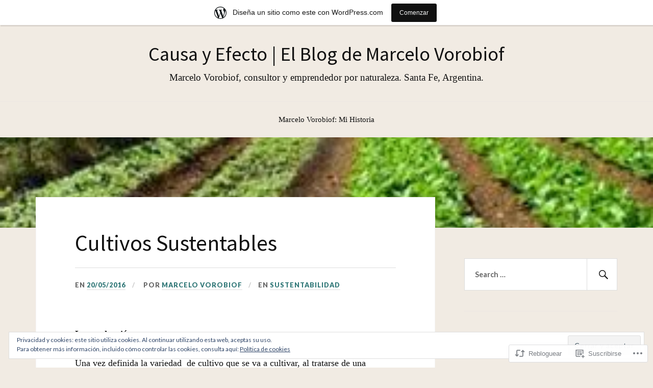

--- FILE ---
content_type: text/html; charset=UTF-8
request_url: https://marcelovorobiof.wordpress.com/2016/05/20/cultivos-sustentables/
body_size: 27003
content:
<!DOCTYPE html>
<html lang="es">
<head>
<meta charset="UTF-8">
<meta name="viewport" content="width=device-width, initial-scale=1">
<link rel="profile" href="http://gmpg.org/xfn/11">
<link rel="pingback" href="https://marcelovorobiof.wordpress.com/xmlrpc.php">

<title>Cultivos Sustentables &#8211; Causa y Efecto | El Blog de Marcelo Vorobiof  </title>
<script type="text/javascript">
  WebFontConfig = {"google":{"families":["Source+Sans+Pro:r:latin,latin-ext"]},"api_url":"https:\/\/fonts-api.wp.com\/css"};
  (function() {
    var wf = document.createElement('script');
    wf.src = '/wp-content/plugins/custom-fonts/js/webfont.js';
    wf.type = 'text/javascript';
    wf.async = 'true';
    var s = document.getElementsByTagName('script')[0];
    s.parentNode.insertBefore(wf, s);
	})();
</script><style id="jetpack-custom-fonts-css">.wf-active h1, .wf-active h2, .wf-active h3, .wf-active h4, .wf-active h5, .wf-active h6{font-family:"Source Sans Pro",sans-serif;font-style:normal;font-weight:400}.wf-active .site-title{font-weight:400;font-style:normal}.wf-active .site-description{font-style:normal;font-weight:400}.wf-active .entry-title{font-weight:400;font-style:normal}.wf-active .post-navigation h4{font-weight:400;font-style:normal}.wf-active .entry-content h1, .wf-active .entry-content h2, .wf-active .entry-content h3, .wf-active .entry-content h4, .wf-active .entry-content h5{font-weight:400;font-style:normal}.wf-active .entry-content h6{font-weight:400;font-style:normal}.wf-active .entry-content h1{font-style:normal;font-weight:400}.wf-active .entry-content h2{font-style:normal;font-weight:400}.wf-active .entry-content h3{font-style:normal;font-weight:400}.wf-active .entry-content h4{font-style:normal;font-weight:400}.wf-active .entry-content h5{font-style:normal;font-weight:400}.wf-active .entry-content h6{font-family:"Source Sans Pro",sans-serif;font-weight:400;font-style:normal}.wf-active .entry-content th{font-weight:400;font-style:normal}.wf-active .comment-reply-title, .wf-active .comments-title{font-weight:400;font-style:normal}.wf-active .page-title{font-family:"Source Sans Pro",sans-serif;font-weight:400;font-style:normal}.wf-active .widget-title{font-family:"Source Sans Pro",sans-serif;font-weight:400;font-style:normal}@media screen and (max-width: 600px){.wf-active .site-title{font-style:normal;font-weight:400}}@media screen and (max-width: 600px){.wf-active .entry-title{font-style:normal;font-weight:400}}@media screen and (max-width: 500px){.wf-active .comment-reply-title, .wf-active .comments-title{font-style:normal;font-weight:400}}@media screen and (max-width: 500px){.wf-active .entry-title{font-style:normal;font-weight:400}}@media screen and (max-width: 500px){.wf-active .entry-content h1{font-style:normal;font-weight:400}}@media screen and (max-width: 500px){.wf-active .entry-content h2{font-style:normal;font-weight:400}}@media screen and (max-width: 500px){.wf-active .entry-content h3{font-style:normal;font-weight:400}}@media screen and (max-width: 500px){.wf-active .entry-content h4{font-style:normal;font-weight:400}}@media screen and (max-width: 500px){.wf-active .entry-content h5{font-style:normal;font-weight:400}}@media screen and (max-width: 440px){.wf-active .comment-reply-title, .wf-active .comments-title{font-style:normal;font-weight:400}}@media screen and (max-width: 440px){.wf-active .entry-title{font-style:normal;font-weight:400}}</style>
<meta name='robots' content='max-image-preview:large' />
<link rel='dns-prefetch' href='//s0.wp.com' />
<link rel='dns-prefetch' href='//wordpress.com' />
<link rel='dns-prefetch' href='//fonts-api.wp.com' />
<link rel='dns-prefetch' href='//af.pubmine.com' />
<link rel="alternate" type="application/rss+xml" title="Causa y Efecto | El Blog de Marcelo Vorobiof   &raquo; Feed" href="https://marcelovorobiof.wordpress.com/feed/" />
<link rel="alternate" type="application/rss+xml" title="Causa y Efecto | El Blog de Marcelo Vorobiof   &raquo; Feed de los comentarios" href="https://marcelovorobiof.wordpress.com/comments/feed/" />
<link rel="alternate" type="application/rss+xml" title="Causa y Efecto | El Blog de Marcelo Vorobiof   &raquo; Comentario Cultivos Sustentables del feed" href="https://marcelovorobiof.wordpress.com/2016/05/20/cultivos-sustentables/feed/" />
	<script type="text/javascript">
		/* <![CDATA[ */
		function addLoadEvent(func) {
			var oldonload = window.onload;
			if (typeof window.onload != 'function') {
				window.onload = func;
			} else {
				window.onload = function () {
					oldonload();
					func();
				}
			}
		}
		/* ]]> */
	</script>
	<link crossorigin='anonymous' rel='stylesheet' id='all-css-0-1' href='/_static/??-eJx9jFsKAjEMRTdkjYNS8UNcS2caSqfpg0lKcfdORRQf+BM4ufceaEVNOQkmgVhVoep8YmjeOhQGrGuag0dFpoFgLGQEGViuhNuJeQO/BTNKMVN4MMSc+7GV1vGCXWJVySwf9E9JPuBLfKev+kjZPQfRLAHFJ6dGs8Baff/08SWeh6Me9GF30vv5BiA5ZKI=&cssminify=yes' type='text/css' media='all' />
<style id='wp-emoji-styles-inline-css'>

	img.wp-smiley, img.emoji {
		display: inline !important;
		border: none !important;
		box-shadow: none !important;
		height: 1em !important;
		width: 1em !important;
		margin: 0 0.07em !important;
		vertical-align: -0.1em !important;
		background: none !important;
		padding: 0 !important;
	}
/*# sourceURL=wp-emoji-styles-inline-css */
</style>
<link crossorigin='anonymous' rel='stylesheet' id='all-css-2-1' href='/wp-content/plugins/gutenberg-core/v22.2.0/build/styles/block-library/style.css?m=1764855221i&cssminify=yes' type='text/css' media='all' />
<style id='wp-block-library-inline-css'>
.has-text-align-justify {
	text-align:justify;
}
.has-text-align-justify{text-align:justify;}

/*# sourceURL=wp-block-library-inline-css */
</style><style id='global-styles-inline-css'>
:root{--wp--preset--aspect-ratio--square: 1;--wp--preset--aspect-ratio--4-3: 4/3;--wp--preset--aspect-ratio--3-4: 3/4;--wp--preset--aspect-ratio--3-2: 3/2;--wp--preset--aspect-ratio--2-3: 2/3;--wp--preset--aspect-ratio--16-9: 16/9;--wp--preset--aspect-ratio--9-16: 9/16;--wp--preset--color--black: #000000;--wp--preset--color--cyan-bluish-gray: #abb8c3;--wp--preset--color--white: #ffffff;--wp--preset--color--pale-pink: #f78da7;--wp--preset--color--vivid-red: #cf2e2e;--wp--preset--color--luminous-vivid-orange: #ff6900;--wp--preset--color--luminous-vivid-amber: #fcb900;--wp--preset--color--light-green-cyan: #7bdcb5;--wp--preset--color--vivid-green-cyan: #00d084;--wp--preset--color--pale-cyan-blue: #8ed1fc;--wp--preset--color--vivid-cyan-blue: #0693e3;--wp--preset--color--vivid-purple: #9b51e0;--wp--preset--gradient--vivid-cyan-blue-to-vivid-purple: linear-gradient(135deg,rgb(6,147,227) 0%,rgb(155,81,224) 100%);--wp--preset--gradient--light-green-cyan-to-vivid-green-cyan: linear-gradient(135deg,rgb(122,220,180) 0%,rgb(0,208,130) 100%);--wp--preset--gradient--luminous-vivid-amber-to-luminous-vivid-orange: linear-gradient(135deg,rgb(252,185,0) 0%,rgb(255,105,0) 100%);--wp--preset--gradient--luminous-vivid-orange-to-vivid-red: linear-gradient(135deg,rgb(255,105,0) 0%,rgb(207,46,46) 100%);--wp--preset--gradient--very-light-gray-to-cyan-bluish-gray: linear-gradient(135deg,rgb(238,238,238) 0%,rgb(169,184,195) 100%);--wp--preset--gradient--cool-to-warm-spectrum: linear-gradient(135deg,rgb(74,234,220) 0%,rgb(151,120,209) 20%,rgb(207,42,186) 40%,rgb(238,44,130) 60%,rgb(251,105,98) 80%,rgb(254,248,76) 100%);--wp--preset--gradient--blush-light-purple: linear-gradient(135deg,rgb(255,206,236) 0%,rgb(152,150,240) 100%);--wp--preset--gradient--blush-bordeaux: linear-gradient(135deg,rgb(254,205,165) 0%,rgb(254,45,45) 50%,rgb(107,0,62) 100%);--wp--preset--gradient--luminous-dusk: linear-gradient(135deg,rgb(255,203,112) 0%,rgb(199,81,192) 50%,rgb(65,88,208) 100%);--wp--preset--gradient--pale-ocean: linear-gradient(135deg,rgb(255,245,203) 0%,rgb(182,227,212) 50%,rgb(51,167,181) 100%);--wp--preset--gradient--electric-grass: linear-gradient(135deg,rgb(202,248,128) 0%,rgb(113,206,126) 100%);--wp--preset--gradient--midnight: linear-gradient(135deg,rgb(2,3,129) 0%,rgb(40,116,252) 100%);--wp--preset--font-size--small: 13px;--wp--preset--font-size--medium: 20px;--wp--preset--font-size--large: 36px;--wp--preset--font-size--x-large: 42px;--wp--preset--font-family--albert-sans: 'Albert Sans', sans-serif;--wp--preset--font-family--alegreya: Alegreya, serif;--wp--preset--font-family--arvo: Arvo, serif;--wp--preset--font-family--bodoni-moda: 'Bodoni Moda', serif;--wp--preset--font-family--bricolage-grotesque: 'Bricolage Grotesque', sans-serif;--wp--preset--font-family--cabin: Cabin, sans-serif;--wp--preset--font-family--chivo: Chivo, sans-serif;--wp--preset--font-family--commissioner: Commissioner, sans-serif;--wp--preset--font-family--cormorant: Cormorant, serif;--wp--preset--font-family--courier-prime: 'Courier Prime', monospace;--wp--preset--font-family--crimson-pro: 'Crimson Pro', serif;--wp--preset--font-family--dm-mono: 'DM Mono', monospace;--wp--preset--font-family--dm-sans: 'DM Sans', sans-serif;--wp--preset--font-family--dm-serif-display: 'DM Serif Display', serif;--wp--preset--font-family--domine: Domine, serif;--wp--preset--font-family--eb-garamond: 'EB Garamond', serif;--wp--preset--font-family--epilogue: Epilogue, sans-serif;--wp--preset--font-family--fahkwang: Fahkwang, sans-serif;--wp--preset--font-family--figtree: Figtree, sans-serif;--wp--preset--font-family--fira-sans: 'Fira Sans', sans-serif;--wp--preset--font-family--fjalla-one: 'Fjalla One', sans-serif;--wp--preset--font-family--fraunces: Fraunces, serif;--wp--preset--font-family--gabarito: Gabarito, system-ui;--wp--preset--font-family--ibm-plex-mono: 'IBM Plex Mono', monospace;--wp--preset--font-family--ibm-plex-sans: 'IBM Plex Sans', sans-serif;--wp--preset--font-family--ibarra-real-nova: 'Ibarra Real Nova', serif;--wp--preset--font-family--instrument-serif: 'Instrument Serif', serif;--wp--preset--font-family--inter: Inter, sans-serif;--wp--preset--font-family--josefin-sans: 'Josefin Sans', sans-serif;--wp--preset--font-family--jost: Jost, sans-serif;--wp--preset--font-family--libre-baskerville: 'Libre Baskerville', serif;--wp--preset--font-family--libre-franklin: 'Libre Franklin', sans-serif;--wp--preset--font-family--literata: Literata, serif;--wp--preset--font-family--lora: Lora, serif;--wp--preset--font-family--merriweather: Merriweather, serif;--wp--preset--font-family--montserrat: Montserrat, sans-serif;--wp--preset--font-family--newsreader: Newsreader, serif;--wp--preset--font-family--noto-sans-mono: 'Noto Sans Mono', sans-serif;--wp--preset--font-family--nunito: Nunito, sans-serif;--wp--preset--font-family--open-sans: 'Open Sans', sans-serif;--wp--preset--font-family--overpass: Overpass, sans-serif;--wp--preset--font-family--pt-serif: 'PT Serif', serif;--wp--preset--font-family--petrona: Petrona, serif;--wp--preset--font-family--piazzolla: Piazzolla, serif;--wp--preset--font-family--playfair-display: 'Playfair Display', serif;--wp--preset--font-family--plus-jakarta-sans: 'Plus Jakarta Sans', sans-serif;--wp--preset--font-family--poppins: Poppins, sans-serif;--wp--preset--font-family--raleway: Raleway, sans-serif;--wp--preset--font-family--roboto: Roboto, sans-serif;--wp--preset--font-family--roboto-slab: 'Roboto Slab', serif;--wp--preset--font-family--rubik: Rubik, sans-serif;--wp--preset--font-family--rufina: Rufina, serif;--wp--preset--font-family--sora: Sora, sans-serif;--wp--preset--font-family--source-sans-3: 'Source Sans 3', sans-serif;--wp--preset--font-family--source-serif-4: 'Source Serif 4', serif;--wp--preset--font-family--space-mono: 'Space Mono', monospace;--wp--preset--font-family--syne: Syne, sans-serif;--wp--preset--font-family--texturina: Texturina, serif;--wp--preset--font-family--urbanist: Urbanist, sans-serif;--wp--preset--font-family--work-sans: 'Work Sans', sans-serif;--wp--preset--spacing--20: 0.44rem;--wp--preset--spacing--30: 0.67rem;--wp--preset--spacing--40: 1rem;--wp--preset--spacing--50: 1.5rem;--wp--preset--spacing--60: 2.25rem;--wp--preset--spacing--70: 3.38rem;--wp--preset--spacing--80: 5.06rem;--wp--preset--shadow--natural: 6px 6px 9px rgba(0, 0, 0, 0.2);--wp--preset--shadow--deep: 12px 12px 50px rgba(0, 0, 0, 0.4);--wp--preset--shadow--sharp: 6px 6px 0px rgba(0, 0, 0, 0.2);--wp--preset--shadow--outlined: 6px 6px 0px -3px rgb(255, 255, 255), 6px 6px rgb(0, 0, 0);--wp--preset--shadow--crisp: 6px 6px 0px rgb(0, 0, 0);}:where(.is-layout-flex){gap: 0.5em;}:where(.is-layout-grid){gap: 0.5em;}body .is-layout-flex{display: flex;}.is-layout-flex{flex-wrap: wrap;align-items: center;}.is-layout-flex > :is(*, div){margin: 0;}body .is-layout-grid{display: grid;}.is-layout-grid > :is(*, div){margin: 0;}:where(.wp-block-columns.is-layout-flex){gap: 2em;}:where(.wp-block-columns.is-layout-grid){gap: 2em;}:where(.wp-block-post-template.is-layout-flex){gap: 1.25em;}:where(.wp-block-post-template.is-layout-grid){gap: 1.25em;}.has-black-color{color: var(--wp--preset--color--black) !important;}.has-cyan-bluish-gray-color{color: var(--wp--preset--color--cyan-bluish-gray) !important;}.has-white-color{color: var(--wp--preset--color--white) !important;}.has-pale-pink-color{color: var(--wp--preset--color--pale-pink) !important;}.has-vivid-red-color{color: var(--wp--preset--color--vivid-red) !important;}.has-luminous-vivid-orange-color{color: var(--wp--preset--color--luminous-vivid-orange) !important;}.has-luminous-vivid-amber-color{color: var(--wp--preset--color--luminous-vivid-amber) !important;}.has-light-green-cyan-color{color: var(--wp--preset--color--light-green-cyan) !important;}.has-vivid-green-cyan-color{color: var(--wp--preset--color--vivid-green-cyan) !important;}.has-pale-cyan-blue-color{color: var(--wp--preset--color--pale-cyan-blue) !important;}.has-vivid-cyan-blue-color{color: var(--wp--preset--color--vivid-cyan-blue) !important;}.has-vivid-purple-color{color: var(--wp--preset--color--vivid-purple) !important;}.has-black-background-color{background-color: var(--wp--preset--color--black) !important;}.has-cyan-bluish-gray-background-color{background-color: var(--wp--preset--color--cyan-bluish-gray) !important;}.has-white-background-color{background-color: var(--wp--preset--color--white) !important;}.has-pale-pink-background-color{background-color: var(--wp--preset--color--pale-pink) !important;}.has-vivid-red-background-color{background-color: var(--wp--preset--color--vivid-red) !important;}.has-luminous-vivid-orange-background-color{background-color: var(--wp--preset--color--luminous-vivid-orange) !important;}.has-luminous-vivid-amber-background-color{background-color: var(--wp--preset--color--luminous-vivid-amber) !important;}.has-light-green-cyan-background-color{background-color: var(--wp--preset--color--light-green-cyan) !important;}.has-vivid-green-cyan-background-color{background-color: var(--wp--preset--color--vivid-green-cyan) !important;}.has-pale-cyan-blue-background-color{background-color: var(--wp--preset--color--pale-cyan-blue) !important;}.has-vivid-cyan-blue-background-color{background-color: var(--wp--preset--color--vivid-cyan-blue) !important;}.has-vivid-purple-background-color{background-color: var(--wp--preset--color--vivid-purple) !important;}.has-black-border-color{border-color: var(--wp--preset--color--black) !important;}.has-cyan-bluish-gray-border-color{border-color: var(--wp--preset--color--cyan-bluish-gray) !important;}.has-white-border-color{border-color: var(--wp--preset--color--white) !important;}.has-pale-pink-border-color{border-color: var(--wp--preset--color--pale-pink) !important;}.has-vivid-red-border-color{border-color: var(--wp--preset--color--vivid-red) !important;}.has-luminous-vivid-orange-border-color{border-color: var(--wp--preset--color--luminous-vivid-orange) !important;}.has-luminous-vivid-amber-border-color{border-color: var(--wp--preset--color--luminous-vivid-amber) !important;}.has-light-green-cyan-border-color{border-color: var(--wp--preset--color--light-green-cyan) !important;}.has-vivid-green-cyan-border-color{border-color: var(--wp--preset--color--vivid-green-cyan) !important;}.has-pale-cyan-blue-border-color{border-color: var(--wp--preset--color--pale-cyan-blue) !important;}.has-vivid-cyan-blue-border-color{border-color: var(--wp--preset--color--vivid-cyan-blue) !important;}.has-vivid-purple-border-color{border-color: var(--wp--preset--color--vivid-purple) !important;}.has-vivid-cyan-blue-to-vivid-purple-gradient-background{background: var(--wp--preset--gradient--vivid-cyan-blue-to-vivid-purple) !important;}.has-light-green-cyan-to-vivid-green-cyan-gradient-background{background: var(--wp--preset--gradient--light-green-cyan-to-vivid-green-cyan) !important;}.has-luminous-vivid-amber-to-luminous-vivid-orange-gradient-background{background: var(--wp--preset--gradient--luminous-vivid-amber-to-luminous-vivid-orange) !important;}.has-luminous-vivid-orange-to-vivid-red-gradient-background{background: var(--wp--preset--gradient--luminous-vivid-orange-to-vivid-red) !important;}.has-very-light-gray-to-cyan-bluish-gray-gradient-background{background: var(--wp--preset--gradient--very-light-gray-to-cyan-bluish-gray) !important;}.has-cool-to-warm-spectrum-gradient-background{background: var(--wp--preset--gradient--cool-to-warm-spectrum) !important;}.has-blush-light-purple-gradient-background{background: var(--wp--preset--gradient--blush-light-purple) !important;}.has-blush-bordeaux-gradient-background{background: var(--wp--preset--gradient--blush-bordeaux) !important;}.has-luminous-dusk-gradient-background{background: var(--wp--preset--gradient--luminous-dusk) !important;}.has-pale-ocean-gradient-background{background: var(--wp--preset--gradient--pale-ocean) !important;}.has-electric-grass-gradient-background{background: var(--wp--preset--gradient--electric-grass) !important;}.has-midnight-gradient-background{background: var(--wp--preset--gradient--midnight) !important;}.has-small-font-size{font-size: var(--wp--preset--font-size--small) !important;}.has-medium-font-size{font-size: var(--wp--preset--font-size--medium) !important;}.has-large-font-size{font-size: var(--wp--preset--font-size--large) !important;}.has-x-large-font-size{font-size: var(--wp--preset--font-size--x-large) !important;}.has-albert-sans-font-family{font-family: var(--wp--preset--font-family--albert-sans) !important;}.has-alegreya-font-family{font-family: var(--wp--preset--font-family--alegreya) !important;}.has-arvo-font-family{font-family: var(--wp--preset--font-family--arvo) !important;}.has-bodoni-moda-font-family{font-family: var(--wp--preset--font-family--bodoni-moda) !important;}.has-bricolage-grotesque-font-family{font-family: var(--wp--preset--font-family--bricolage-grotesque) !important;}.has-cabin-font-family{font-family: var(--wp--preset--font-family--cabin) !important;}.has-chivo-font-family{font-family: var(--wp--preset--font-family--chivo) !important;}.has-commissioner-font-family{font-family: var(--wp--preset--font-family--commissioner) !important;}.has-cormorant-font-family{font-family: var(--wp--preset--font-family--cormorant) !important;}.has-courier-prime-font-family{font-family: var(--wp--preset--font-family--courier-prime) !important;}.has-crimson-pro-font-family{font-family: var(--wp--preset--font-family--crimson-pro) !important;}.has-dm-mono-font-family{font-family: var(--wp--preset--font-family--dm-mono) !important;}.has-dm-sans-font-family{font-family: var(--wp--preset--font-family--dm-sans) !important;}.has-dm-serif-display-font-family{font-family: var(--wp--preset--font-family--dm-serif-display) !important;}.has-domine-font-family{font-family: var(--wp--preset--font-family--domine) !important;}.has-eb-garamond-font-family{font-family: var(--wp--preset--font-family--eb-garamond) !important;}.has-epilogue-font-family{font-family: var(--wp--preset--font-family--epilogue) !important;}.has-fahkwang-font-family{font-family: var(--wp--preset--font-family--fahkwang) !important;}.has-figtree-font-family{font-family: var(--wp--preset--font-family--figtree) !important;}.has-fira-sans-font-family{font-family: var(--wp--preset--font-family--fira-sans) !important;}.has-fjalla-one-font-family{font-family: var(--wp--preset--font-family--fjalla-one) !important;}.has-fraunces-font-family{font-family: var(--wp--preset--font-family--fraunces) !important;}.has-gabarito-font-family{font-family: var(--wp--preset--font-family--gabarito) !important;}.has-ibm-plex-mono-font-family{font-family: var(--wp--preset--font-family--ibm-plex-mono) !important;}.has-ibm-plex-sans-font-family{font-family: var(--wp--preset--font-family--ibm-plex-sans) !important;}.has-ibarra-real-nova-font-family{font-family: var(--wp--preset--font-family--ibarra-real-nova) !important;}.has-instrument-serif-font-family{font-family: var(--wp--preset--font-family--instrument-serif) !important;}.has-inter-font-family{font-family: var(--wp--preset--font-family--inter) !important;}.has-josefin-sans-font-family{font-family: var(--wp--preset--font-family--josefin-sans) !important;}.has-jost-font-family{font-family: var(--wp--preset--font-family--jost) !important;}.has-libre-baskerville-font-family{font-family: var(--wp--preset--font-family--libre-baskerville) !important;}.has-libre-franklin-font-family{font-family: var(--wp--preset--font-family--libre-franklin) !important;}.has-literata-font-family{font-family: var(--wp--preset--font-family--literata) !important;}.has-lora-font-family{font-family: var(--wp--preset--font-family--lora) !important;}.has-merriweather-font-family{font-family: var(--wp--preset--font-family--merriweather) !important;}.has-montserrat-font-family{font-family: var(--wp--preset--font-family--montserrat) !important;}.has-newsreader-font-family{font-family: var(--wp--preset--font-family--newsreader) !important;}.has-noto-sans-mono-font-family{font-family: var(--wp--preset--font-family--noto-sans-mono) !important;}.has-nunito-font-family{font-family: var(--wp--preset--font-family--nunito) !important;}.has-open-sans-font-family{font-family: var(--wp--preset--font-family--open-sans) !important;}.has-overpass-font-family{font-family: var(--wp--preset--font-family--overpass) !important;}.has-pt-serif-font-family{font-family: var(--wp--preset--font-family--pt-serif) !important;}.has-petrona-font-family{font-family: var(--wp--preset--font-family--petrona) !important;}.has-piazzolla-font-family{font-family: var(--wp--preset--font-family--piazzolla) !important;}.has-playfair-display-font-family{font-family: var(--wp--preset--font-family--playfair-display) !important;}.has-plus-jakarta-sans-font-family{font-family: var(--wp--preset--font-family--plus-jakarta-sans) !important;}.has-poppins-font-family{font-family: var(--wp--preset--font-family--poppins) !important;}.has-raleway-font-family{font-family: var(--wp--preset--font-family--raleway) !important;}.has-roboto-font-family{font-family: var(--wp--preset--font-family--roboto) !important;}.has-roboto-slab-font-family{font-family: var(--wp--preset--font-family--roboto-slab) !important;}.has-rubik-font-family{font-family: var(--wp--preset--font-family--rubik) !important;}.has-rufina-font-family{font-family: var(--wp--preset--font-family--rufina) !important;}.has-sora-font-family{font-family: var(--wp--preset--font-family--sora) !important;}.has-source-sans-3-font-family{font-family: var(--wp--preset--font-family--source-sans-3) !important;}.has-source-serif-4-font-family{font-family: var(--wp--preset--font-family--source-serif-4) !important;}.has-space-mono-font-family{font-family: var(--wp--preset--font-family--space-mono) !important;}.has-syne-font-family{font-family: var(--wp--preset--font-family--syne) !important;}.has-texturina-font-family{font-family: var(--wp--preset--font-family--texturina) !important;}.has-urbanist-font-family{font-family: var(--wp--preset--font-family--urbanist) !important;}.has-work-sans-font-family{font-family: var(--wp--preset--font-family--work-sans) !important;}
/*# sourceURL=global-styles-inline-css */
</style>

<style id='classic-theme-styles-inline-css'>
/*! This file is auto-generated */
.wp-block-button__link{color:#fff;background-color:#32373c;border-radius:9999px;box-shadow:none;text-decoration:none;padding:calc(.667em + 2px) calc(1.333em + 2px);font-size:1.125em}.wp-block-file__button{background:#32373c;color:#fff;text-decoration:none}
/*# sourceURL=/wp-includes/css/classic-themes.min.css */
</style>
<link crossorigin='anonymous' rel='stylesheet' id='all-css-4-1' href='/_static/??-eJx9jdEKwjAMRX/IGoTN6YP4LV2NWm3a0KQO/96MgQ8qvoTkcs4NTOxCyYpZgZrj1C4xC4RS0XJir2AE4Sl6TEiGrYPICn5rE5vjxpErijibFBs5vZoo/zyz5mqX4h3tko9kUSPkotFseS9fncsr4DZCKg8M1Z8VRJ8JZ/RIh83Q74Z+v+262wv1713F&cssminify=yes' type='text/css' media='all' />
<link rel='stylesheet' id='lovecraft-fonts-css' href='https://fonts-api.wp.com/css?family=Lato%3A400%2C400italic%2C700%2C700italic%2C900%2C900italic&#038;subset=latin%2Clatin-ext&#038;ver=6.9-RC2-61304' media='all' />
<link crossorigin='anonymous' rel='stylesheet' id='all-css-6-1' href='/_static/??/wp-content/mu-plugins/jetpack-plugin/moon/_inc/genericons/genericons/genericons.css,/wp-content/themes/pub/lovecraft/inc/style-wpcom.css?m=1753284714j&cssminify=yes' type='text/css' media='all' />
<style id='jetpack_facebook_likebox-inline-css'>
.widget_facebook_likebox {
	overflow: hidden;
}

/*# sourceURL=/wp-content/mu-plugins/jetpack-plugin/moon/modules/widgets/facebook-likebox/style.css */
</style>
<link crossorigin='anonymous' rel='stylesheet' id='all-css-8-1' href='/_static/??-eJzTLy/QTc7PK0nNK9HPLdUtyClNz8wr1i9KTcrJTwcy0/WTi5G5ekCujj52Temp+bo5+cmJJZn5eSgc3bScxMwikFb7XFtDE1NLExMLc0OTLACohS2q&cssminify=yes' type='text/css' media='all' />
<link crossorigin='anonymous' rel='stylesheet' id='print-css-9-1' href='/wp-content/mu-plugins/global-print/global-print.css?m=1465851035i&cssminify=yes' type='text/css' media='print' />
<style id='jetpack-global-styles-frontend-style-inline-css'>
:root { --font-headings: unset; --font-base: unset; --font-headings-default: -apple-system,BlinkMacSystemFont,"Segoe UI",Roboto,Oxygen-Sans,Ubuntu,Cantarell,"Helvetica Neue",sans-serif; --font-base-default: -apple-system,BlinkMacSystemFont,"Segoe UI",Roboto,Oxygen-Sans,Ubuntu,Cantarell,"Helvetica Neue",sans-serif;}
/*# sourceURL=jetpack-global-styles-frontend-style-inline-css */
</style>
<link crossorigin='anonymous' rel='stylesheet' id='all-css-12-1' href='/_static/??-eJyNjcEKwjAQRH/IuFRT6kX8FNkmS5K6yQY3Qfx7bfEiXrwM82B4A49qnJRGpUHupnIPqSgs1Cq624chi6zhO5OCRryTR++fW00l7J3qDv43XVNxoOISsmEJol/wY2uR8vs3WggsM/I6uOTzMI3Hw8lOg11eUT1JKA==&cssminify=yes' type='text/css' media='all' />
<script type="text/javascript" id="jetpack_related-posts-js-extra">
/* <![CDATA[ */
var related_posts_js_options = {"post_heading":"h4"};
//# sourceURL=jetpack_related-posts-js-extra
/* ]]> */
</script>
<script type="text/javascript" id="wpcom-actionbar-placeholder-js-extra">
/* <![CDATA[ */
var actionbardata = {"siteID":"105965420","postID":"18","siteURL":"https://marcelovorobiof.wordpress.com","xhrURL":"https://marcelovorobiof.wordpress.com/wp-admin/admin-ajax.php","nonce":"b9a2150171","isLoggedIn":"","statusMessage":"","subsEmailDefault":"instantly","proxyScriptUrl":"https://s0.wp.com/wp-content/js/wpcom-proxy-request.js?m=1513050504i&amp;ver=20211021","shortlink":"https://wp.me/p7aCrG-i","i18n":{"followedText":"Las nuevas entradas de este sitio aparecer\u00e1n ahora en tu \u003Ca href=\"https://wordpress.com/reader\"\u003ELector\u003C/a\u003E","foldBar":"Contraer esta barra","unfoldBar":"Expandir esta barra","shortLinkCopied":"El enlace corto se ha copiado al portapapeles."}};
//# sourceURL=wpcom-actionbar-placeholder-js-extra
/* ]]> */
</script>
<script type="text/javascript" id="jetpack-mu-wpcom-settings-js-before">
/* <![CDATA[ */
var JETPACK_MU_WPCOM_SETTINGS = {"assetsUrl":"https://s0.wp.com/wp-content/mu-plugins/jetpack-mu-wpcom-plugin/moon/jetpack_vendor/automattic/jetpack-mu-wpcom/src/build/"};
//# sourceURL=jetpack-mu-wpcom-settings-js-before
/* ]]> */
</script>
<script crossorigin='anonymous' type='text/javascript'  src='/_static/??-eJxdjd0KwjAMhV/ILHNQvRIfRbq2jNY2CU236du7gYh6dfg4f7gKOKYWqGGZQfI8RVJMoYl19zdjYSa8RXI4zjF7rCHbFjwIa9Nf6kqkLukBv4bTlskNpPLj+e+NmafP7crVW6/gslUNuhddEVyGXYCYYPJSt4lruRzPxvT9aRhMegHKMEgx'></script>
<script type="text/javascript" id="rlt-proxy-js-after">
/* <![CDATA[ */
	rltInitialize( {"token":null,"iframeOrigins":["https:\/\/widgets.wp.com"]} );
//# sourceURL=rlt-proxy-js-after
/* ]]> */
</script>
<link rel="EditURI" type="application/rsd+xml" title="RSD" href="https://marcelovorobiof.wordpress.com/xmlrpc.php?rsd" />
<meta name="generator" content="WordPress.com" />
<link rel="canonical" href="https://marcelovorobiof.wordpress.com/2016/05/20/cultivos-sustentables/" />
<link rel='shortlink' href='https://wp.me/p7aCrG-i' />
<link rel="alternate" type="application/json+oembed" href="https://public-api.wordpress.com/oembed/?format=json&amp;url=https%3A%2F%2Fmarcelovorobiof.wordpress.com%2F2016%2F05%2F20%2Fcultivos-sustentables%2F&amp;for=wpcom-auto-discovery" /><link rel="alternate" type="application/xml+oembed" href="https://public-api.wordpress.com/oembed/?format=xml&amp;url=https%3A%2F%2Fmarcelovorobiof.wordpress.com%2F2016%2F05%2F20%2Fcultivos-sustentables%2F&amp;for=wpcom-auto-discovery" />
<!-- Jetpack Open Graph Tags -->
<meta property="og:type" content="article" />
<meta property="og:title" content="Cultivos Sustentables" />
<meta property="og:url" content="https://marcelovorobiof.wordpress.com/2016/05/20/cultivos-sustentables/" />
<meta property="og:description" content="Produccion de cultivos sustentables" />
<meta property="article:published_time" content="2016-05-20T16:25:18+00:00" />
<meta property="article:modified_time" content="2016-07-27T09:47:46+00:00" />
<meta property="og:site_name" content="Causa y Efecto | El Blog de Marcelo Vorobiof  " />
<meta property="og:image" content="https://marcelovorobiof.wordpress.com/wp-content/uploads/2020/07/cropped-green-film-fest-6.jpg?w=200" />
<meta property="og:image:width" content="200" />
<meta property="og:image:height" content="200" />
<meta property="og:image:alt" content="" />
<meta property="og:locale" content="es_ES" />
<meta property="fb:app_id" content="249643311490" />
<meta property="article:publisher" content="https://www.facebook.com/WordPresscom" />
<meta name="twitter:creator" content="@marcelovorobiof" />
<meta name="twitter:site" content="@marcelovorobiof" />
<meta name="twitter:text:title" content="Cultivos Sustentables" />
<meta name="twitter:image" content="https://marcelovorobiof.wordpress.com/wp-content/uploads/2016/04/produccion-organica.jpg?w=144" />
<meta name="twitter:card" content="summary" />

<!-- End Jetpack Open Graph Tags -->
<link rel="search" type="application/opensearchdescription+xml" href="https://marcelovorobiof.wordpress.com/osd.xml" title="Causa y Efecto &#124; El Blog de Marcelo Vorobiof  " />
<link rel="search" type="application/opensearchdescription+xml" href="https://s1.wp.com/opensearch.xml" title="WordPress.com" />
<meta name="theme-color" content="#f1ebe3" />
<style type="text/css">.recentcomments a{display:inline !important;padding:0 !important;margin:0 !important;}</style>		<style type="text/css">
			.recentcomments a {
				display: inline !important;
				padding: 0 !important;
				margin: 0 !important;
			}

			table.recentcommentsavatartop img.avatar, table.recentcommentsavatarend img.avatar {
				border: 0px;
				margin: 0;
			}

			table.recentcommentsavatartop a, table.recentcommentsavatarend a {
				border: 0px !important;
				background-color: transparent !important;
			}

			td.recentcommentsavatarend, td.recentcommentsavatartop {
				padding: 0px 0px 1px 0px;
				margin: 0px;
			}

			td.recentcommentstextend {
				border: none !important;
				padding: 0px 0px 2px 10px;
			}

			.rtl td.recentcommentstextend {
				padding: 0px 10px 2px 0px;
			}

			td.recentcommentstexttop {
				border: none;
				padding: 0px 0px 0px 10px;
			}

			.rtl td.recentcommentstexttop {
				padding: 0px 10px 0px 0px;
			}
		</style>
		<meta name="description" content="Produccion de cultivos sustentables" />
<style type="text/css" id="custom-background-css">
body.custom-background { background-color: #f1ebe3; }
</style>
	<script type="text/javascript">
/* <![CDATA[ */
var wa_client = {}; wa_client.cmd = []; wa_client.config = { 'blog_id': 105965420, 'blog_language': 'es', 'is_wordads': false, 'hosting_type': 0, 'afp_account_id': null, 'afp_host_id': 5038568878849053, 'theme': 'pub/lovecraft', '_': { 'title': 'Anuncio publicitario', 'privacy_settings': 'Ajustes de privacidad' }, 'formats': [ 'inline', 'belowpost', 'bottom_sticky', 'sidebar_sticky_right', 'sidebar', 'gutenberg_rectangle', 'gutenberg_leaderboard', 'gutenberg_mobile_leaderboard', 'gutenberg_skyscraper' ] };
/* ]]> */
</script>
		<script type="text/javascript">

			window.doNotSellCallback = function() {

				var linkElements = [
					'a[href="https://wordpress.com/?ref=footer_blog"]',
					'a[href="https://wordpress.com/?ref=footer_website"]',
					'a[href="https://wordpress.com/?ref=vertical_footer"]',
					'a[href^="https://wordpress.com/?ref=footer_segment_"]',
				].join(',');

				var dnsLink = document.createElement( 'a' );
				dnsLink.href = 'https://wordpress.com/es/advertising-program-optout/';
				dnsLink.classList.add( 'do-not-sell-link' );
				dnsLink.rel = 'nofollow';
				dnsLink.style.marginLeft = '0.5em';
				dnsLink.textContent = 'No vendas ni compartas mi información personal';

				var creditLinks = document.querySelectorAll( linkElements );

				if ( 0 === creditLinks.length ) {
					return false;
				}

				Array.prototype.forEach.call( creditLinks, function( el ) {
					el.insertAdjacentElement( 'afterend', dnsLink );
				});

				return true;
			};

		</script>
		<style type="text/css" id="custom-colors-css">.entry-content .page-links a:hover { color: #0C0C0C;}
.footer-widgets .tagcloud a:hover { color: #0C0C0C;}
.tags-links a:hover, .tagcloud a:hover { color: #0C0C0C;}
.sticky-post, .sticky-post .genericon { color: #0C0C0C;}
#infinite-handle span:hover { color: #0C0C0C;}
.main-navigation ul ul a, .main-navigation ul ul a:visited { color: #FFFFFF;}
.button:hover, button:hover, input[type="submit"]:hover, input[type="reset"]:hover, input[type="button"]:hover { color: #0C0C0C;}
.mobile-search, .mobile-search .search-field, .toggle-active .main-navigation li { border-color: #dddddd;}
.mobile-search, .mobile-search .search-field, .toggle-active .main-navigation li { border-color: rgba( 221, 221, 221, 0.3 );}
.toggles, .hentry, #wp-calendar th:first-child, #wp-calendar tbody td:first-child, #wp-calendar thead, #wp-calendar th, #wp-calendar td, .widget ul ul li:first-child, .main-navigation, .widget li, .widget + .widget, .site-footer { border-color: #dddddd;}
.toggles, .hentry, #wp-calendar th:first-child, #wp-calendar tbody td:first-child, #wp-calendar thead, #wp-calendar th, #wp-calendar td, .widget ul ul li:first-child, .main-navigation, .widget li, .widget + .widget, .site-footer { border-color: rgba( 221, 221, 221, 0.3 );}
#secondary a, #secondary a:visited, #secondary a:hover, #secondary a:active, #secondary a:focus { color: #111111;}
.main-navigation a, .main-navigation a:visited { color: #111111;}
.menu-toggle .bar { background-color: #111111;}
.site-title a, .site-title a:visited { color: #111111;}
.search-toggle { color: #111111;}
.site-description { color: #111111;}
#secondary { color: #111111;}
#wp-calendar, #wp-calendar caption, #wp-calendar tfoot a, #wp-calendar tfoot a:visited { color: #111111;}
.footer-widgets #wp-calendar { color: #111111;}
.widget_recent_comments .comment-author-link, .widget_recent_comments .comment-author-link a, .widget_authors a strong { color: #111111;}
#secondary .wp-caption-text, #secondary .gallery-caption { color: #111111;}
.main-navigation ul > li + li:before { color: #636363;}
.widget_archive li, .widget_categories li, .widget_meta li, .widget_nav_menu li, .widget_pages { color: #636363;}
.widget_archive li:before, .widget_categories li:before, .widget_meta li:before, .widget_nav_menu li:before, .widget_pages li:before, .widget_authors ul ul li:before, .widget_recent_comments li:before { color: #636363;}
body, .toggles { background-color: #f1ebe3;}
a, a:visited, a:hover, a:active, a:focus { color: #307777;}
.comments-title span a, .comments-title span a:visited { color: #307777;}
.mobile-search .search-submit:hover { color: #307777;}
.entry-meta a, .entry-meta a:visited { color: #307777;}
.footer-widgets #wp-calendar thead th { color: #307777;}
.entry-meta a:hover, .entry-meta a:focus, .entry-meta a:active { border-bottom-color: #307777;}
.post-navigation a:hover, .post-navigation a:focus, .post-navigation a:active { color: #307777;}
.comment-navigation a:hover, .comment-navigation a:focus, .comment-navigation a:active { color: #307777;}
.search-submit:hover .genericon, .search-submit:focus .genericon, .search-submit:active .genericon { color: #307777;}
.main-navigation ul li:hover > a { color: #2B6D6D;}
#secondary #wp-calendar thead th, #wp-calendar tfoot a:hover { color: #2B6D6D;}
.search-toggle:hover, .search-toggle:active, .search-toggle:focus { color: #2B6D6D;}
.main-navigation ul > .page_item_has_children > a:after, .main-navigation ul > .menu-item-has-children > a:after { border-top-color: #2B6D6D;}
.main-navigation a:hover, .main-navigation a:active, .main-navigation a:focus { color: #2B6D6D;}
.toggle-active .main-navigation a, .toggle-active .main-navigation a:visited { color: #2B6D6D;}
.site-title a:hover, .site-title a:focus, .site-title a:active { color: #2B6D6D;}
.search-toggle.active { color: #2B6D6D;}
.menu-toggle.active .bar { background-color: #2B6D6D;}
.menu-toggle:hover .bar, .menu-toggle:active .bar, .menu-toggle:focus .bar { background-color: #2B6D6D;}
.toggle-active .main-navigation ul ul li:hover > a { color: #2B6D6D;}
.toggle-active .main-navigation ul ul a:hover, .toggle-active .main-navigation ul ul a:active, .toggle-active .main-navigation ul ul a:focus { color: #2B6D6D;}
.menu-toggle:hover .bar, .menu-toggle:active .bar, .menu-toggle:focus .bar { background-color: #2B6D6D;}
.main-navigation ul ul li:hover > a { color: #49B5B5;}
.main-navigation ul ul a:hover, .main-navigation ul ul a:active, .main-navigation ul ul a:focus { color: #49B5B5;}
.site-info a:hover, .site-info a:focus, .site-info a:active { color: #398D8D;}
.comment-author a:hover { color: #266363;}
.entry-content blockquote:after { color: #2B6D6D;}
.site-info .sep { color: #398D8D;}
.entry-content .page-links a:hover { background-color: #398d8d;}
.bypostauthor .comment-author img { background-color: #398d8d;}
#infinite-handle span:hover { background-color: #398d8d;}
.tags-links a:hover:before, .tagcloud a:hover:before { border-right-color: #398d8d;}
.rtl .tags-links a:hover:before, .rtl .tagcloud a:hover:before { border-left-color: #398d8d;}
.sticky-post { background-color: #398d8d;}
.sticky-post:after { border-left-color: #398d8d;}
.sticky-post:after { border-right-color: #398d8d;}
.widget-title, .jetpack-recipe-title { border-color: #398d8d;}
.tags-links a:hover, .tagcloud a:hover { background-color: #398d8d;}
.footer-widgets .tagcloud a:hover { background-color: #398d8d;}
.footer-widgets .tagcloud a:hover:before { border-right-color: #398d8d;}
.rtl .footer-widgets .tagcloud a:hover:before { border-left-color: #398d8d;}
.button:hover, button:hover, input[type="submit"]:hover, input[type="reset"]:hover, input[type="button"]:hover { background-color: #398d8d;}
</style>
<link rel="icon" href="https://marcelovorobiof.wordpress.com/wp-content/uploads/2020/07/cropped-green-film-fest-6.jpg?w=32" sizes="32x32" />
<link rel="icon" href="https://marcelovorobiof.wordpress.com/wp-content/uploads/2020/07/cropped-green-film-fest-6.jpg?w=192" sizes="192x192" />
<link rel="apple-touch-icon" href="https://marcelovorobiof.wordpress.com/wp-content/uploads/2020/07/cropped-green-film-fest-6.jpg?w=180" />
<meta name="msapplication-TileImage" content="https://marcelovorobiof.wordpress.com/wp-content/uploads/2020/07/cropped-green-film-fest-6.jpg?w=270" />
<script type="text/javascript">
	window.google_analytics_uacct = "UA-52447-2";
</script>

<script type="text/javascript">
	var _gaq = _gaq || [];
	_gaq.push(['_setAccount', 'UA-52447-2']);
	_gaq.push(['_gat._anonymizeIp']);
	_gaq.push(['_setDomainName', 'wordpress.com']);
	_gaq.push(['_initData']);
	_gaq.push(['_trackPageview']);

	(function() {
		var ga = document.createElement('script'); ga.type = 'text/javascript'; ga.async = true;
		ga.src = ('https:' == document.location.protocol ? 'https://ssl' : 'http://www') + '.google-analytics.com/ga.js';
		(document.getElementsByTagName('head')[0] || document.getElementsByTagName('body')[0]).appendChild(ga);
	})();
</script>
<link crossorigin='anonymous' rel='stylesheet' id='all-css-0-3' href='/wp-content/mu-plugins/jetpack-plugin/moon/_inc/build/subscriptions/subscriptions.min.css?m=1753976312i&cssminify=yes' type='text/css' media='all' />
</head>

<body class="wp-singular post-template-default single single-post postid-18 single-format-standard custom-background wp-embed-responsive wp-theme-publovecraft customizer-styles-applied has-featured-image jetpack-reblog-enabled has-marketing-bar has-marketing-bar-theme-lovecraft">
<div id="page" class="hfeed site">
	<a class="skip-link screen-reader-text" href="#content">Saltar al contenido.</a>

	<header id="masthead" class="site-header" role="banner">
		<div class="site-branding">
							<a href="https://marcelovorobiof.wordpress.com/" class="site-logo-link" rel="home" itemprop="url"></a>						<h1 class="site-title"><a href="https://marcelovorobiof.wordpress.com/" rel="home">Causa y Efecto | El Blog de Marcelo Vorobiof  </a></h1>
			<p class="site-description">Marcelo Vorobiof, consultor y emprendedor por naturaleza. Santa Fe, Argentina.</p>
		</div><!-- .site-branding -->

		<div class="toggles clear">
			<button class="menu-toggle toggle" aria-controls="primary-menu" aria-expanded="false">
				<div class="bar"></div>
				<div class="bar"></div>
				<div class="bar"></div>
				<span class="screen-reader-text">Menú</span>
			</button><!-- .menu-toggle -->
			<button class="search-toggle toggle">
				<div class="genericon genericon-search" aria-expanded="false">
					<span class="screen-reader-text">Buscar</span>
				</div><!-- .genericon-search -->
			</button><!-- .search-toggle -->
		</div><!-- .toggles -->

		<nav id="site-navigation" class="main-navigation" role="navigation">
			<div id="primary-menu" class="menu"><ul>
<li class="page_item page-item-1"><a href="https://marcelovorobiof.wordpress.com/marcelo-vorobiof-2/">Marcelo Vorobiof: Mi&nbsp;Historia</a></li>
</ul></div>
		</nav><!-- #site-navigation -->

		<div class="mobile-search">
			<form role="search" method="get" class="search-form" action="https://marcelovorobiof.wordpress.com/">
	<label>
		<span class="screen-reader-text">Buscar:</span>
		<input type="search" class="search-field" placeholder="Search …" value="" name="s" title="Buscar:" />
	</label>
	<button type="submit" class="search-submit">
		<span class="genericon genericon-search">
			<span class="screen-reader-text">Buscar</span>
		</span>
	</button>
</form>		</div>
	</header><!-- #masthead -->

					<div class="header-image bg-image" style="background-image: url(https://marcelovorobiof.wordpress.com/wp-content/uploads/2016/04/produccion-organica.jpg?w=297)">

			<img width="297" height="170" src="https://marcelovorobiof.wordpress.com/wp-content/uploads/2016/04/produccion-organica.jpg?w=297" class="attachment-lovecraft-post-image size-lovecraft-post-image wp-post-image" alt="" decoding="async" srcset="https://marcelovorobiof.wordpress.com/wp-content/uploads/2016/04/produccion-organica.jpg 297w, https://marcelovorobiof.wordpress.com/wp-content/uploads/2016/04/produccion-organica.jpg?w=150 150w" sizes="(max-width: 297px) 100vw, 297px" data-attachment-id="21" data-permalink="https://marcelovorobiof.wordpress.com/2016/05/20/cultivos-sustentables/produccion-organica/" data-orig-file="https://marcelovorobiof.wordpress.com/wp-content/uploads/2016/04/produccion-organica.jpg" data-orig-size="297,170" data-comments-opened="1" data-image-meta="{&quot;aperture&quot;:&quot;0&quot;,&quot;credit&quot;:&quot;&quot;,&quot;camera&quot;:&quot;&quot;,&quot;caption&quot;:&quot;&quot;,&quot;created_timestamp&quot;:&quot;0&quot;,&quot;copyright&quot;:&quot;&quot;,&quot;focal_length&quot;:&quot;0&quot;,&quot;iso&quot;:&quot;0&quot;,&quot;shutter_speed&quot;:&quot;0&quot;,&quot;title&quot;:&quot;&quot;,&quot;orientation&quot;:&quot;0&quot;}" data-image-title="produccion-organica" data-image-description="" data-image-caption="" data-medium-file="https://marcelovorobiof.wordpress.com/wp-content/uploads/2016/04/produccion-organica.jpg?w=297" data-large-file="https://marcelovorobiof.wordpress.com/wp-content/uploads/2016/04/produccion-organica.jpg?w=297" />
		</div>

	
	<div id="content" class="site-content">

	<div id="primary" class="content-area">
		<main id="main" class="site-main" role="main">

		
			
<article id="post-18" class="post-18 post type-post status-publish format-standard has-post-thumbnail hentry category-sustentabilidad tag-concientizacion tag-cultivo tag-emprendimiento tag-produccion-organiza">
	<div class="entry-wrapper">
		<header class="entry-header">
			<h1 class="entry-title">Cultivos Sustentables</h1>
							<div class="entry-meta">
					<span class="posted-on">en <a href="https://marcelovorobiof.wordpress.com/2016/05/20/cultivos-sustentables/" rel="bookmark"><time class="entry-date published" datetime="2016-05-20T16:25:18-03:00">20/05/2016</time><time class="updated" datetime="2016-07-27T09:47:46-03:00">27/07/2016</time></a></span><span class="byline"> por <span class="author vcard"><a class="url fn n" href="https://marcelovorobiof.wordpress.com/author/marcelovorobiof/">Marcelo Vorobiof</a></span></span><span class="cat-links">en <a href="https://marcelovorobiof.wordpress.com/category/sustentabilidad/" rel="category tag">Sustentabilidad</a></span>				</div><!-- .entry-meta -->
					</header><!-- .entry-header -->

		<div class="entry-content">
			<p><strong>La producción</strong></p>
<p>Una vez definida la variedad  de cultivo que se va a cultivar, al tratarse de una producción orgánica, la sanidad se previene con asociaciones de plantas que protegen al cultivo de forma natural frente a las plagas.</p>
<p>Es clave para todo emprendimiento de Producción organica tener una concientización y un compromiso con lo orgánico muy grande, ya que a veces sólo con tener una visión no alcanza.</p>
<div id="atatags-370373-69670729960cd">
		<script type="text/javascript">
			__ATA = window.__ATA || {};
			__ATA.cmd = window.__ATA.cmd || [];
			__ATA.cmd.push(function() {
				__ATA.initVideoSlot('atatags-370373-69670729960cd', {
					sectionId: '370373',
					format: 'inread'
				});
			});
		</script>
	</div><span id="wordads-inline-marker" style="display: none;"></span><div id="jp-post-flair" class="sharedaddy sd-like-enabled sd-sharing-enabled"><div class="sharedaddy sd-sharing-enabled"><div class="robots-nocontent sd-block sd-social sd-social-icon-text sd-sharing"><h3 class="sd-title">Comparte:</h3><div class="sd-content"><ul><li class="share-linkedin"><a rel="nofollow noopener noreferrer"
				data-shared="sharing-linkedin-18"
				class="share-linkedin sd-button share-icon"
				href="https://marcelovorobiof.wordpress.com/2016/05/20/cultivos-sustentables/?share=linkedin"
				target="_blank"
				aria-labelledby="sharing-linkedin-18"
				>
				<span id="sharing-linkedin-18" hidden>Haz clic para compartir en LinkedIn (Se abre en una ventana nueva)</span>
				<span>LinkedIn</span>
			</a></li><li class="share-jetpack-whatsapp"><a rel="nofollow noopener noreferrer"
				data-shared="sharing-whatsapp-18"
				class="share-jetpack-whatsapp sd-button share-icon"
				href="https://marcelovorobiof.wordpress.com/2016/05/20/cultivos-sustentables/?share=jetpack-whatsapp"
				target="_blank"
				aria-labelledby="sharing-whatsapp-18"
				>
				<span id="sharing-whatsapp-18" hidden>Haz clic para compartir en WhatsApp (Se abre en una ventana nueva)</span>
				<span>WhatsApp</span>
			</a></li><li class="share-telegram"><a rel="nofollow noopener noreferrer"
				data-shared="sharing-telegram-18"
				class="share-telegram sd-button share-icon"
				href="https://marcelovorobiof.wordpress.com/2016/05/20/cultivos-sustentables/?share=telegram"
				target="_blank"
				aria-labelledby="sharing-telegram-18"
				>
				<span id="sharing-telegram-18" hidden>Haz clic para compartir en Telegram (Se abre en una ventana nueva)</span>
				<span>Telegram</span>
			</a></li><li class="share-pinterest"><a rel="nofollow noopener noreferrer"
				data-shared="sharing-pinterest-18"
				class="share-pinterest sd-button share-icon"
				href="https://marcelovorobiof.wordpress.com/2016/05/20/cultivos-sustentables/?share=pinterest"
				target="_blank"
				aria-labelledby="sharing-pinterest-18"
				>
				<span id="sharing-pinterest-18" hidden>Haz clic para compartir en Pinterest (Se abre en una ventana nueva)</span>
				<span>Pinterest</span>
			</a></li><li class="share-facebook"><a rel="nofollow noopener noreferrer"
				data-shared="sharing-facebook-18"
				class="share-facebook sd-button share-icon"
				href="https://marcelovorobiof.wordpress.com/2016/05/20/cultivos-sustentables/?share=facebook"
				target="_blank"
				aria-labelledby="sharing-facebook-18"
				>
				<span id="sharing-facebook-18" hidden>Haz clic para compartir en Facebook (Se abre en una ventana nueva)</span>
				<span>Facebook</span>
			</a></li><li class="share-twitter"><a rel="nofollow noopener noreferrer"
				data-shared="sharing-twitter-18"
				class="share-twitter sd-button share-icon"
				href="https://marcelovorobiof.wordpress.com/2016/05/20/cultivos-sustentables/?share=twitter"
				target="_blank"
				aria-labelledby="sharing-twitter-18"
				>
				<span id="sharing-twitter-18" hidden>Haz clic para compartir en X (Se abre en una ventana nueva)</span>
				<span>X</span>
			</a></li><li><a href="#" class="sharing-anchor sd-button share-more"><span>Más</span></a></li><li class="share-end"></li></ul><div class="sharing-hidden"><div class="inner" style="display: none;"><ul><li class="share-email"><a rel="nofollow noopener noreferrer"
				data-shared="sharing-email-18"
				class="share-email sd-button share-icon"
				href="mailto:?subject=%5BEntrada%20compartida%5D%20Cultivos%20Sustentables&#038;body=https%3A%2F%2Fmarcelovorobiof.wordpress.com%2F2016%2F05%2F20%2Fcultivos-sustentables%2F&#038;share=email"
				target="_blank"
				aria-labelledby="sharing-email-18"
				data-email-share-error-title="¿Tienes un correo electrónico configurado?" data-email-share-error-text="Si tienes problemas al compartir por correo electrónico, es posible que sea porque no tengas un correo electrónico configurado en tu navegador. Puede que tengas que crear un nuevo correo electrónico tú mismo." data-email-share-nonce="883f5f9da0" data-email-share-track-url="https://marcelovorobiof.wordpress.com/2016/05/20/cultivos-sustentables/?share=email">
				<span id="sharing-email-18" hidden>Haz clic para enviar un enlace por correo electrónico a un amigo (Se abre en una ventana nueva)</span>
				<span>Correo electrónico</span>
			</a></li><li class="share-print"><a rel="nofollow noopener noreferrer"
				data-shared="sharing-print-18"
				class="share-print sd-button share-icon"
				href="https://marcelovorobiof.wordpress.com/2016/05/20/cultivos-sustentables/#print?share=print"
				target="_blank"
				aria-labelledby="sharing-print-18"
				>
				<span id="sharing-print-18" hidden>Haz clic para imprimir (Se abre en una ventana nueva)</span>
				<span>Imprimir</span>
			</a></li><li class="share-end"></li></ul></div></div></div></div></div><div class='sharedaddy sd-block sd-like jetpack-likes-widget-wrapper jetpack-likes-widget-unloaded' id='like-post-wrapper-105965420-18-6967072996b1f' data-src='//widgets.wp.com/likes/index.html?ver=20260114#blog_id=105965420&amp;post_id=18&amp;origin=marcelovorobiof.wordpress.com&amp;obj_id=105965420-18-6967072996b1f' data-name='like-post-frame-105965420-18-6967072996b1f' data-title='Me gusta o Compartir'><div class='likes-widget-placeholder post-likes-widget-placeholder' style='height: 55px;'><span class='button'><span>Me gusta</span></span> <span class='loading'>Cargando...</span></div><span class='sd-text-color'></span><a class='sd-link-color'></a></div>
<div id='jp-relatedposts' class='jp-relatedposts' >
	<h3 class="jp-relatedposts-headline"><em>Relacionado</em></h3>
</div></div>					</div><!-- .entry-content -->

		<footer class="entry-footer">
			<span class="tags-links"><a href="https://marcelovorobiof.wordpress.com/tag/concientizacion/" rel="tag">Concientizacion</a><a href="https://marcelovorobiof.wordpress.com/tag/cultivo/" rel="tag">Cultivo</a><a href="https://marcelovorobiof.wordpress.com/tag/emprendimiento/" rel="tag">Emprendimiento</a><a href="https://marcelovorobiof.wordpress.com/tag/produccion-organiza/" rel="tag">Produccion Organiza</a></span>					</footer><!-- .entry-footer -->
	</div>
</article><!-- #post-## -->


			
	<nav class="navigation post-navigation" aria-label="Entradas">
		<h2 class="screen-reader-text">Navegación de entradas</h2>
		<div class="nav-links"><div class="nav-previous"><a href="https://marcelovorobiof.wordpress.com/2016/04/08/cultivo-de-frutillas/" rel="prev"><span class="meta-nav">Previous</span> <h4>Cultivo de Frutillas</h4></a></div><div class="nav-next"><a href="https://marcelovorobiof.wordpress.com/2016/06/14/nuevo-puerto-mas-trabajo/" rel="next"><span class="meta-nav">Next</span> <h4>Nuevo Puerto, más&nbsp;Trabajo</h4></a></div></div>
	</nav>
			
		
		</main><!-- #main -->
	</div><!-- #primary -->


<div id="secondary" class="widget-area" role="complementary">
	<aside id="search-2" class="widget widget_search"><form role="search" method="get" class="search-form" action="https://marcelovorobiof.wordpress.com/">
	<label>
		<span class="screen-reader-text">Buscar:</span>
		<input type="search" class="search-field" placeholder="Search …" value="" name="s" title="Buscar:" />
	</label>
	<button type="submit" class="search-submit">
		<span class="genericon genericon-search">
			<span class="screen-reader-text">Buscar</span>
		</span>
	</button>
</form></aside>
		<aside id="recent-posts-2" class="widget widget_recent_entries">
		<h1 class="widget-title">Entradas recientes</h1>
		<ul>
											<li>
					<a href="https://marcelovorobiof.wordpress.com/2025/12/10/mv-emprende-cursos-gratuitos-para-emprendedores-sumate/">MV Emprende: Cursos gratuitos para emprendedores.&nbsp;Súmate!</a>
									</li>
											<li>
					<a href="https://marcelovorobiof.wordpress.com/2025/01/06/miradas-sobre-el-pasado-para-construir-la-ciudad-del-futuro/">Miradas sobre el pasado para construir la ciudad del&nbsp;futuro</a>
									</li>
											<li>
					<a href="https://marcelovorobiof.wordpress.com/2024/11/20/mi-familia-mi-orgullo/">Mi familia, mi&nbsp;orgullo</a>
									</li>
											<li>
					<a href="https://marcelovorobiof.wordpress.com/2024/10/30/marcelo-vorobiof-los-que-apuestan-a-sus-pueblos/">MARCELO VOROBIOF &#8211; LOS QUE APUESTAN A SUS&nbsp;PUEBLOS</a>
									</li>
											<li>
					<a href="https://marcelovorobiof.wordpress.com/2024/09/02/formas-para-lograr-una-buena-agricultura-organica/">Lograr una buena Agricultura&nbsp;Orgánica</a>
									</li>
					</ul>

		</aside><aside id="recent-comments-2" class="widget widget_recent_comments"><h1 class="widget-title">Comentarios recientes</h1>				<table class="recentcommentsavatar" cellspacing="0" cellpadding="0" border="0">
					<tr><td title="PABLO MIGUEL HAWLENA GIANOTTI" class="recentcommentsavatartop" style="height:48px; width:48px;"><img referrerpolicy="no-referrer" alt='Avatar de PABLO MIGUEL HAWLENA GIANOTTI' src='https://2.gravatar.com/avatar/e6213e263385665bfe3f23e304932f852dba7cb0f294c3f2fdaab33d45cdf60d?s=48&#038;d=identicon&#038;r=G' srcset='https://2.gravatar.com/avatar/e6213e263385665bfe3f23e304932f852dba7cb0f294c3f2fdaab33d45cdf60d?s=48&#038;d=identicon&#038;r=G 1x, https://2.gravatar.com/avatar/e6213e263385665bfe3f23e304932f852dba7cb0f294c3f2fdaab33d45cdf60d?s=72&#038;d=identicon&#038;r=G 1.5x, https://2.gravatar.com/avatar/e6213e263385665bfe3f23e304932f852dba7cb0f294c3f2fdaab33d45cdf60d?s=96&#038;d=identicon&#038;r=G 2x, https://2.gravatar.com/avatar/e6213e263385665bfe3f23e304932f852dba7cb0f294c3f2fdaab33d45cdf60d?s=144&#038;d=identicon&#038;r=G 3x, https://2.gravatar.com/avatar/e6213e263385665bfe3f23e304932f852dba7cb0f294c3f2fdaab33d45cdf60d?s=192&#038;d=identicon&#038;r=G 4x' class='avatar avatar-48' height='48' width='48' loading='lazy' decoding='async' /></td><td class="recentcommentstexttop" style="">PABLO MIGUEL HAWLENA&hellip; en <a href="https://marcelovorobiof.wordpress.com/2017/12/04/nueva-escuela-de-oficios-de-la-utn-en-el-puerto-de-santa-fe/comment-page-1/#comment-29">Nueva escuela de Oficios de la&hellip;</a></td></tr><tr><td title="Marcelo Vorobiof" class="recentcommentsavatarend" style="height:48px; width:48px;"><a href="https://marcelovorobiof.wordpress.com" rel="nofollow"><img referrerpolicy="no-referrer" alt='Avatar de Marcelo Vorobiof' src='https://1.gravatar.com/avatar/12a8dcbd1df8be6e932b9e2628b14861177b09db87718e46f98d8250cb979d9a?s=48&#038;d=identicon&#038;r=G' srcset='https://1.gravatar.com/avatar/12a8dcbd1df8be6e932b9e2628b14861177b09db87718e46f98d8250cb979d9a?s=48&#038;d=identicon&#038;r=G 1x, https://1.gravatar.com/avatar/12a8dcbd1df8be6e932b9e2628b14861177b09db87718e46f98d8250cb979d9a?s=72&#038;d=identicon&#038;r=G 1.5x, https://1.gravatar.com/avatar/12a8dcbd1df8be6e932b9e2628b14861177b09db87718e46f98d8250cb979d9a?s=96&#038;d=identicon&#038;r=G 2x, https://1.gravatar.com/avatar/12a8dcbd1df8be6e932b9e2628b14861177b09db87718e46f98d8250cb979d9a?s=144&#038;d=identicon&#038;r=G 3x, https://1.gravatar.com/avatar/12a8dcbd1df8be6e932b9e2628b14861177b09db87718e46f98d8250cb979d9a?s=192&#038;d=identicon&#038;r=G 4x' class='avatar avatar-48' height='48' width='48' loading='lazy' decoding='async' /></a></td><td class="recentcommentstextend" style=""><a href="https://marcelovorobiof.wordpress.com" rel="nofollow">Marcelo Vorobiof</a> en <a href="https://marcelovorobiof.wordpress.com/2017/02/02/cuanto-tiempo-seguiremos-esperando-que-el-proceso-de-impunidad-llegue-a-su-fin/comment-page-1/#comment-9">Cuánto tiempo seguiremos esper&hellip;</a></td></tr><tr><td title="Atentado a la Embajada Israel: 25 años sin Paz &#8211; Causa y Efecto" class="recentcommentsavatarend" style="height:48px; width:48px;"><a href="https://marcelovorobiof.wordpress.com/2017/03/17/atentado-a-la-embajada-israel-25-anos-sin-paz/" rel="nofollow"><img referrerpolicy="no-referrer" alt='Avatar de Desconocido' src='https://marcelovorobiof.wordpress.com/wp-content/uploads/2020/07/cropped-green-film-fest-6.jpg?w=48' srcset='https://marcelovorobiof.wordpress.com/wp-content/uploads/2020/07/cropped-green-film-fest-6.jpg?w=48 1x, https://marcelovorobiof.wordpress.com/wp-content/uploads/2020/07/cropped-green-film-fest-6.jpg?w=72 1.5x, https://marcelovorobiof.wordpress.com/wp-content/uploads/2020/07/cropped-green-film-fest-6.jpg?w=96 2x, https://marcelovorobiof.wordpress.com/wp-content/uploads/2020/07/cropped-green-film-fest-6.jpg?w=144 3x, https://marcelovorobiof.wordpress.com/wp-content/uploads/2020/07/cropped-green-film-fest-6.jpg?w=192 4x' class='avatar avatar-48' height='48' width='48' loading='lazy' decoding='async' /></a></td><td class="recentcommentstextend" style=""><a href="https://marcelovorobiof.wordpress.com/2017/03/17/atentado-a-la-embajada-israel-25-anos-sin-paz/" rel="nofollow">Atentado a la Embaja&hellip;</a> en <a href="https://marcelovorobiof.wordpress.com/2017/03/11/las-actitudes-xenofobas-generan-represalias-xenofobas/comment-page-1/#comment-6">Las actitudes xenofobas&hellip;</a></td></tr><tr><td title="Cuánto tiempo seguiremos esperando que el proceso de impunidad llegue a su fin? &#8211; Causa y Efecto" class="recentcommentsavatarend" style="height:48px; width:48px;"><a href="https://marcelovorobiof.wordpress.com/2017/02/03/cuanto-tiempo-seguiremos-esperando-que-el-proceso-de-impunidad-llegue-a-su-fin-2/" rel="nofollow"><img referrerpolicy="no-referrer" alt='Avatar de Desconocido' src='https://marcelovorobiof.wordpress.com/wp-content/uploads/2020/07/cropped-green-film-fest-6.jpg?w=48' srcset='https://marcelovorobiof.wordpress.com/wp-content/uploads/2020/07/cropped-green-film-fest-6.jpg?w=48 1x, https://marcelovorobiof.wordpress.com/wp-content/uploads/2020/07/cropped-green-film-fest-6.jpg?w=72 1.5x, https://marcelovorobiof.wordpress.com/wp-content/uploads/2020/07/cropped-green-film-fest-6.jpg?w=96 2x, https://marcelovorobiof.wordpress.com/wp-content/uploads/2020/07/cropped-green-film-fest-6.jpg?w=144 3x, https://marcelovorobiof.wordpress.com/wp-content/uploads/2020/07/cropped-green-film-fest-6.jpg?w=192 4x' class='avatar avatar-48' height='48' width='48' loading='lazy' decoding='async' /></a></td><td class="recentcommentstextend" style=""><a href="https://marcelovorobiof.wordpress.com/2017/02/03/cuanto-tiempo-seguiremos-esperando-que-el-proceso-de-impunidad-llegue-a-su-fin-2/" rel="nofollow">Cuánto tiempo seguir&hellip;</a> en <a href="https://marcelovorobiof.wordpress.com/2017/02/02/cuanto-tiempo-seguiremos-esperando-que-el-proceso-de-impunidad-llegue-a-su-fin/comment-page-1/#comment-4">Cuánto tiempo seguiremos esper&hellip;</a></td></tr><tr><td title="gabriela" class="recentcommentsavatarend" style="height:48px; width:48px;"><img referrerpolicy="no-referrer" alt='Avatar de gabriela' src='https://1.gravatar.com/avatar/7a32eebaefd1061df075d4c62aaad59b4ab39207b92fdf338d3dc021df74420e?s=48&#038;d=identicon&#038;r=G' srcset='https://1.gravatar.com/avatar/7a32eebaefd1061df075d4c62aaad59b4ab39207b92fdf338d3dc021df74420e?s=48&#038;d=identicon&#038;r=G 1x, https://1.gravatar.com/avatar/7a32eebaefd1061df075d4c62aaad59b4ab39207b92fdf338d3dc021df74420e?s=72&#038;d=identicon&#038;r=G 1.5x, https://1.gravatar.com/avatar/7a32eebaefd1061df075d4c62aaad59b4ab39207b92fdf338d3dc021df74420e?s=96&#038;d=identicon&#038;r=G 2x, https://1.gravatar.com/avatar/7a32eebaefd1061df075d4c62aaad59b4ab39207b92fdf338d3dc021df74420e?s=144&#038;d=identicon&#038;r=G 3x, https://1.gravatar.com/avatar/7a32eebaefd1061df075d4c62aaad59b4ab39207b92fdf338d3dc021df74420e?s=192&#038;d=identicon&#038;r=G 4x' class='avatar avatar-48' height='48' width='48' loading='lazy' decoding='async' /></td><td class="recentcommentstextend" style="">gabriela en <a href="https://marcelovorobiof.wordpress.com/2017/02/02/cuanto-tiempo-seguiremos-esperando-que-el-proceso-de-impunidad-llegue-a-su-fin/comment-page-1/#comment-3">Cuánto tiempo seguiremos esper&hellip;</a></td></tr>				</table>
				</aside><aside id="archives-2" class="widget widget_archive"><h1 class="widget-title">Archivos</h1>		<label class="screen-reader-text" for="archives-dropdown-2">Archivos</label>
		<select id="archives-dropdown-2" name="archive-dropdown">
			
			<option value="">Elegir el mes</option>
				<option value='https://marcelovorobiof.wordpress.com/2025/12/'> diciembre 2025 </option>
	<option value='https://marcelovorobiof.wordpress.com/2025/01/'> enero 2025 </option>
	<option value='https://marcelovorobiof.wordpress.com/2024/11/'> noviembre 2024 </option>
	<option value='https://marcelovorobiof.wordpress.com/2024/10/'> octubre 2024 </option>
	<option value='https://marcelovorobiof.wordpress.com/2024/09/'> septiembre 2024 </option>
	<option value='https://marcelovorobiof.wordpress.com/2024/08/'> agosto 2024 </option>
	<option value='https://marcelovorobiof.wordpress.com/2024/01/'> enero 2024 </option>
	<option value='https://marcelovorobiof.wordpress.com/2023/12/'> diciembre 2023 </option>
	<option value='https://marcelovorobiof.wordpress.com/2023/11/'> noviembre 2023 </option>
	<option value='https://marcelovorobiof.wordpress.com/2023/09/'> septiembre 2023 </option>
	<option value='https://marcelovorobiof.wordpress.com/2023/08/'> agosto 2023 </option>
	<option value='https://marcelovorobiof.wordpress.com/2023/06/'> junio 2023 </option>
	<option value='https://marcelovorobiof.wordpress.com/2023/04/'> abril 2023 </option>
	<option value='https://marcelovorobiof.wordpress.com/2023/03/'> marzo 2023 </option>
	<option value='https://marcelovorobiof.wordpress.com/2023/02/'> febrero 2023 </option>
	<option value='https://marcelovorobiof.wordpress.com/2023/01/'> enero 2023 </option>
	<option value='https://marcelovorobiof.wordpress.com/2022/05/'> mayo 2022 </option>
	<option value='https://marcelovorobiof.wordpress.com/2022/04/'> abril 2022 </option>
	<option value='https://marcelovorobiof.wordpress.com/2022/02/'> febrero 2022 </option>
	<option value='https://marcelovorobiof.wordpress.com/2021/11/'> noviembre 2021 </option>
	<option value='https://marcelovorobiof.wordpress.com/2021/09/'> septiembre 2021 </option>
	<option value='https://marcelovorobiof.wordpress.com/2021/08/'> agosto 2021 </option>
	<option value='https://marcelovorobiof.wordpress.com/2021/07/'> julio 2021 </option>
	<option value='https://marcelovorobiof.wordpress.com/2021/06/'> junio 2021 </option>
	<option value='https://marcelovorobiof.wordpress.com/2021/05/'> mayo 2021 </option>
	<option value='https://marcelovorobiof.wordpress.com/2021/04/'> abril 2021 </option>
	<option value='https://marcelovorobiof.wordpress.com/2021/03/'> marzo 2021 </option>
	<option value='https://marcelovorobiof.wordpress.com/2021/02/'> febrero 2021 </option>
	<option value='https://marcelovorobiof.wordpress.com/2021/01/'> enero 2021 </option>
	<option value='https://marcelovorobiof.wordpress.com/2020/12/'> diciembre 2020 </option>
	<option value='https://marcelovorobiof.wordpress.com/2020/11/'> noviembre 2020 </option>
	<option value='https://marcelovorobiof.wordpress.com/2020/10/'> octubre 2020 </option>
	<option value='https://marcelovorobiof.wordpress.com/2020/09/'> septiembre 2020 </option>
	<option value='https://marcelovorobiof.wordpress.com/2020/08/'> agosto 2020 </option>
	<option value='https://marcelovorobiof.wordpress.com/2020/07/'> julio 2020 </option>
	<option value='https://marcelovorobiof.wordpress.com/2020/06/'> junio 2020 </option>
	<option value='https://marcelovorobiof.wordpress.com/2020/05/'> mayo 2020 </option>
	<option value='https://marcelovorobiof.wordpress.com/2020/04/'> abril 2020 </option>
	<option value='https://marcelovorobiof.wordpress.com/2020/03/'> marzo 2020 </option>
	<option value='https://marcelovorobiof.wordpress.com/2020/02/'> febrero 2020 </option>
	<option value='https://marcelovorobiof.wordpress.com/2020/01/'> enero 2020 </option>
	<option value='https://marcelovorobiof.wordpress.com/2019/12/'> diciembre 2019 </option>
	<option value='https://marcelovorobiof.wordpress.com/2019/11/'> noviembre 2019 </option>
	<option value='https://marcelovorobiof.wordpress.com/2019/10/'> octubre 2019 </option>
	<option value='https://marcelovorobiof.wordpress.com/2019/09/'> septiembre 2019 </option>
	<option value='https://marcelovorobiof.wordpress.com/2019/08/'> agosto 2019 </option>
	<option value='https://marcelovorobiof.wordpress.com/2019/07/'> julio 2019 </option>
	<option value='https://marcelovorobiof.wordpress.com/2019/05/'> mayo 2019 </option>
	<option value='https://marcelovorobiof.wordpress.com/2019/04/'> abril 2019 </option>
	<option value='https://marcelovorobiof.wordpress.com/2019/03/'> marzo 2019 </option>
	<option value='https://marcelovorobiof.wordpress.com/2019/02/'> febrero 2019 </option>
	<option value='https://marcelovorobiof.wordpress.com/2019/01/'> enero 2019 </option>
	<option value='https://marcelovorobiof.wordpress.com/2018/12/'> diciembre 2018 </option>
	<option value='https://marcelovorobiof.wordpress.com/2018/11/'> noviembre 2018 </option>
	<option value='https://marcelovorobiof.wordpress.com/2018/10/'> octubre 2018 </option>
	<option value='https://marcelovorobiof.wordpress.com/2018/09/'> septiembre 2018 </option>
	<option value='https://marcelovorobiof.wordpress.com/2018/08/'> agosto 2018 </option>
	<option value='https://marcelovorobiof.wordpress.com/2018/07/'> julio 2018 </option>
	<option value='https://marcelovorobiof.wordpress.com/2018/06/'> junio 2018 </option>
	<option value='https://marcelovorobiof.wordpress.com/2018/04/'> abril 2018 </option>
	<option value='https://marcelovorobiof.wordpress.com/2018/03/'> marzo 2018 </option>
	<option value='https://marcelovorobiof.wordpress.com/2018/02/'> febrero 2018 </option>
	<option value='https://marcelovorobiof.wordpress.com/2018/01/'> enero 2018 </option>
	<option value='https://marcelovorobiof.wordpress.com/2017/12/'> diciembre 2017 </option>
	<option value='https://marcelovorobiof.wordpress.com/2017/11/'> noviembre 2017 </option>
	<option value='https://marcelovorobiof.wordpress.com/2017/10/'> octubre 2017 </option>
	<option value='https://marcelovorobiof.wordpress.com/2017/09/'> septiembre 2017 </option>
	<option value='https://marcelovorobiof.wordpress.com/2017/08/'> agosto 2017 </option>
	<option value='https://marcelovorobiof.wordpress.com/2017/07/'> julio 2017 </option>
	<option value='https://marcelovorobiof.wordpress.com/2017/06/'> junio 2017 </option>
	<option value='https://marcelovorobiof.wordpress.com/2017/05/'> mayo 2017 </option>
	<option value='https://marcelovorobiof.wordpress.com/2017/04/'> abril 2017 </option>
	<option value='https://marcelovorobiof.wordpress.com/2017/03/'> marzo 2017 </option>
	<option value='https://marcelovorobiof.wordpress.com/2017/02/'> febrero 2017 </option>
	<option value='https://marcelovorobiof.wordpress.com/2017/01/'> enero 2017 </option>
	<option value='https://marcelovorobiof.wordpress.com/2016/12/'> diciembre 2016 </option>
	<option value='https://marcelovorobiof.wordpress.com/2016/11/'> noviembre 2016 </option>
	<option value='https://marcelovorobiof.wordpress.com/2016/10/'> octubre 2016 </option>
	<option value='https://marcelovorobiof.wordpress.com/2016/09/'> septiembre 2016 </option>
	<option value='https://marcelovorobiof.wordpress.com/2016/08/'> agosto 2016 </option>
	<option value='https://marcelovorobiof.wordpress.com/2016/07/'> julio 2016 </option>
	<option value='https://marcelovorobiof.wordpress.com/2016/06/'> junio 2016 </option>
	<option value='https://marcelovorobiof.wordpress.com/2016/05/'> mayo 2016 </option>
	<option value='https://marcelovorobiof.wordpress.com/2016/04/'> abril 2016 </option>
	<option value='https://marcelovorobiof.wordpress.com/2016/03/'> marzo 2016 </option>
	<option value='https://marcelovorobiof.wordpress.com/2016/02/'> febrero 2016 </option>

		</select>

			<script type="text/javascript">
/* <![CDATA[ */

( ( dropdownId ) => {
	const dropdown = document.getElementById( dropdownId );
	function onSelectChange() {
		setTimeout( () => {
			if ( 'escape' === dropdown.dataset.lastkey ) {
				return;
			}
			if ( dropdown.value ) {
				document.location.href = dropdown.value;
			}
		}, 250 );
	}
	function onKeyUp( event ) {
		if ( 'Escape' === event.key ) {
			dropdown.dataset.lastkey = 'escape';
		} else {
			delete dropdown.dataset.lastkey;
		}
	}
	function onClick() {
		delete dropdown.dataset.lastkey;
	}
	dropdown.addEventListener( 'keyup', onKeyUp );
	dropdown.addEventListener( 'click', onClick );
	dropdown.addEventListener( 'change', onSelectChange );
})( "archives-dropdown-2" );

//# sourceURL=WP_Widget_Archives%3A%3Awidget
/* ]]> */
</script>
</aside><aside id="categories-2" class="widget widget_categories"><h1 class="widget-title">Categorías</h1>
			<ul>
					<li class="cat-item cat-item-11705"><a href="https://marcelovorobiof.wordpress.com/category/comunidad/">Comunidad</a> (150)
</li>
	<li class="cat-item cat-item-77729"><a href="https://marcelovorobiof.wordpress.com/category/consultoria/">Consultoria</a> (5)
</li>
	<li class="cat-item cat-item-1771"><a href="https://marcelovorobiof.wordpress.com/category/sin-categoria/">Sin categoría</a> (6)
</li>
	<li class="cat-item cat-item-73257"><a href="https://marcelovorobiof.wordpress.com/category/sustentabilidad/">Sustentabilidad</a> (91)
</li>
			</ul>

			</aside><aside id="wp_tag_cloud-3" class="widget wp_widget_tag_cloud"><h1 class="widget-title">Etiquetas</h1><a href="https://marcelovorobiof.wordpress.com/tag/agricultura-organica/" class="tag-cloud-link tag-link-157642 tag-link-position-1" style="font-size: 8pt;" aria-label="Agricultura Organica (2 elementos)">Agricultura Organica</a>
<a href="https://marcelovorobiof.wordpress.com/tag/agua/" class="tag-cloud-link tag-link-55720 tag-link-position-2" style="font-size: 9.2824427480916pt;" aria-label="agua (3 elementos)">agua</a>
<a href="https://marcelovorobiof.wordpress.com/tag/alimentos/" class="tag-cloud-link tag-link-444275 tag-link-position-3" style="font-size: 9.2824427480916pt;" aria-label="Alimentos (3 elementos)">Alimentos</a>
<a href="https://marcelovorobiof.wordpress.com/tag/ambiental/" class="tag-cloud-link tag-link-178033 tag-link-position-4" style="font-size: 9.2824427480916pt;" aria-label="ambiental (3 elementos)">ambiental</a>
<a href="https://marcelovorobiof.wordpress.com/tag/ambiente/" class="tag-cloud-link tag-link-3286 tag-link-position-5" style="font-size: 9.2824427480916pt;" aria-label="ambiente (3 elementos)">ambiente</a>
<a href="https://marcelovorobiof.wordpress.com/tag/arboles/" class="tag-cloud-link tag-link-73533 tag-link-position-6" style="font-size: 12.488549618321pt;" aria-label="arboles (7 elementos)">arboles</a>
<a href="https://marcelovorobiof.wordpress.com/tag/argentina/" class="tag-cloud-link tag-link-18939 tag-link-position-7" style="font-size: 15.69465648855pt;" aria-label="Argentina (15 elementos)">Argentina</a>
<a href="https://marcelovorobiof.wordpress.com/tag/basura/" class="tag-cloud-link tag-link-88757 tag-link-position-8" style="font-size: 10.351145038168pt;" aria-label="basura (4 elementos)">basura</a>
<a href="https://marcelovorobiof.wordpress.com/tag/bomberos/" class="tag-cloud-link tag-link-880614 tag-link-position-9" style="font-size: 9.2824427480916pt;" aria-label="Bomberos (3 elementos)">Bomberos</a>
<a href="https://marcelovorobiof.wordpress.com/tag/bosques/" class="tag-cloud-link tag-link-593923 tag-link-position-10" style="font-size: 10.351145038168pt;" aria-label="bosques (4 elementos)">bosques</a>
<a href="https://marcelovorobiof.wordpress.com/tag/cambio-climatico/" class="tag-cloud-link tag-link-442813 tag-link-position-11" style="font-size: 11.954198473282pt;" aria-label="cambio climatico (6 elementos)">cambio climatico</a>
<a href="https://marcelovorobiof.wordpress.com/tag/capacitacion/" class="tag-cloud-link tag-link-140642 tag-link-position-12" style="font-size: 9.2824427480916pt;" aria-label="capacitacion (3 elementos)">capacitacion</a>
<a href="https://marcelovorobiof.wordpress.com/tag/ciudad/" class="tag-cloud-link tag-link-38556 tag-link-position-13" style="font-size: 12.488549618321pt;" aria-label="ciudad (7 elementos)">ciudad</a>
<a href="https://marcelovorobiof.wordpress.com/tag/ciudades/" class="tag-cloud-link tag-link-132313 tag-link-position-14" style="font-size: 10.351145038168pt;" aria-label="ciudades (4 elementos)">ciudades</a>
<a href="https://marcelovorobiof.wordpress.com/tag/ciudades-sustentables/" class="tag-cloud-link tag-link-22351407 tag-link-position-15" style="font-size: 9.2824427480916pt;" aria-label="ciudades sustentables (3 elementos)">ciudades sustentables</a>
<a href="https://marcelovorobiof.wordpress.com/tag/colonia-belgrano/" class="tag-cloud-link tag-link-153166089 tag-link-position-16" style="font-size: 8pt;" aria-label="Colonia Belgrano (2 elementos)">Colonia Belgrano</a>
<a href="https://marcelovorobiof.wordpress.com/tag/contaminacion/" class="tag-cloud-link tag-link-148646 tag-link-position-17" style="font-size: 9.2824427480916pt;" aria-label="contaminacion (3 elementos)">contaminacion</a>
<a href="https://marcelovorobiof.wordpress.com/tag/cordoba/" class="tag-cloud-link tag-link-3152 tag-link-position-18" style="font-size: 11.206106870229pt;" aria-label="Cordoba (5 elementos)">Cordoba</a>
<a href="https://marcelovorobiof.wordpress.com/tag/coronavirus/" class="tag-cloud-link tag-link-1899315 tag-link-position-19" style="font-size: 10.351145038168pt;" aria-label="coronavirus (4 elementos)">coronavirus</a>
<a href="https://marcelovorobiof.wordpress.com/tag/delta/" class="tag-cloud-link tag-link-116369 tag-link-position-20" style="font-size: 11.206106870229pt;" aria-label="delta (5 elementos)">delta</a>
<a href="https://marcelovorobiof.wordpress.com/tag/ecologia/" class="tag-cloud-link tag-link-6707 tag-link-position-21" style="font-size: 11.206106870229pt;" aria-label="ecologia (5 elementos)">ecologia</a>
<a href="https://marcelovorobiof.wordpress.com/tag/educacion/" class="tag-cloud-link tag-link-1305 tag-link-position-22" style="font-size: 9.2824427480916pt;" aria-label="educacion (3 elementos)">educacion</a>
<a href="https://marcelovorobiof.wordpress.com/tag/embajada-britanica/" class="tag-cloud-link tag-link-12600020 tag-link-position-23" style="font-size: 9.2824427480916pt;" aria-label="Embajada Britanica (3 elementos)">Embajada Britanica</a>
<a href="https://marcelovorobiof.wordpress.com/tag/emprendimiento/" class="tag-cloud-link tag-link-3862 tag-link-position-24" style="font-size: 8pt;" aria-label="Emprendimiento (2 elementos)">Emprendimiento</a>
<a href="https://marcelovorobiof.wordpress.com/tag/empresa/" class="tag-cloud-link tag-link-54491 tag-link-position-25" style="font-size: 9.2824427480916pt;" aria-label="empresa (3 elementos)">empresa</a>
<a href="https://marcelovorobiof.wordpress.com/tag/ente-administrador-puerto/" class="tag-cloud-link tag-link-569585025 tag-link-position-26" style="font-size: 9.2824427480916pt;" aria-label="ente administrador puerto (3 elementos)">ente administrador puerto</a>
<a href="https://marcelovorobiof.wordpress.com/tag/familia/" class="tag-cloud-link tag-link-241 tag-link-position-27" style="font-size: 10.351145038168pt;" aria-label="familia (4 elementos)">familia</a>
<a href="https://marcelovorobiof.wordpress.com/tag/forestacion/" class="tag-cloud-link tag-link-991698 tag-link-position-28" style="font-size: 9.2824427480916pt;" aria-label="forestacion (3 elementos)">forestacion</a>
<a href="https://marcelovorobiof.wordpress.com/tag/gestion/" class="tag-cloud-link tag-link-155032 tag-link-position-29" style="font-size: 8pt;" aria-label="Gestion (2 elementos)">Gestion</a>
<a href="https://marcelovorobiof.wordpress.com/tag/gobierno/" class="tag-cloud-link tag-link-19707 tag-link-position-30" style="font-size: 9.2824427480916pt;" aria-label="gobierno (3 elementos)">gobierno</a>
<a href="https://marcelovorobiof.wordpress.com/tag/green-film-fest/" class="tag-cloud-link tag-link-8942827 tag-link-position-31" style="font-size: 11.954198473282pt;" aria-label="Green Film Fest (6 elementos)">Green Film Fest</a>
<a href="https://marcelovorobiof.wordpress.com/tag/hotel/" class="tag-cloud-link tag-link-4784 tag-link-position-32" style="font-size: 8pt;" aria-label="hotel (2 elementos)">hotel</a>
<a href="https://marcelovorobiof.wordpress.com/tag/humedales/" class="tag-cloud-link tag-link-1012153 tag-link-position-33" style="font-size: 11.206106870229pt;" aria-label="humedales (5 elementos)">humedales</a>
<a href="https://marcelovorobiof.wordpress.com/tag/incendios/" class="tag-cloud-link tag-link-344006 tag-link-position-34" style="font-size: 12.488549618321pt;" aria-label="incendios (7 elementos)">incendios</a>
<a href="https://marcelovorobiof.wordpress.com/tag/incendios-forestales/" class="tag-cloud-link tag-link-1364536 tag-link-position-35" style="font-size: 10.351145038168pt;" aria-label="incendios forestales (4 elementos)">incendios forestales</a>
<a href="https://marcelovorobiof.wordpress.com/tag/incendios-intencionales/" class="tag-cloud-link tag-link-74284642 tag-link-position-36" style="font-size: 9.2824427480916pt;" aria-label="incendios intencionales (3 elementos)">incendios intencionales</a>
<a href="https://marcelovorobiof.wordpress.com/tag/inundaciones/" class="tag-cloud-link tag-link-315548 tag-link-position-37" style="font-size: 10.351145038168pt;" aria-label="inundaciones (4 elementos)">inundaciones</a>
<a href="https://marcelovorobiof.wordpress.com/tag/inversion/" class="tag-cloud-link tag-link-80190 tag-link-position-38" style="font-size: 10.351145038168pt;" aria-label="Inversion (4 elementos)">Inversion</a>
<a href="https://marcelovorobiof.wordpress.com/tag/jugos/" class="tag-cloud-link tag-link-2634695 tag-link-position-39" style="font-size: 9.2824427480916pt;" aria-label="Jugos (3 elementos)">Jugos</a>
<a href="https://marcelovorobiof.wordpress.com/tag/justicia/" class="tag-cloud-link tag-link-65689 tag-link-position-40" style="font-size: 8pt;" aria-label="JUSTICIA (2 elementos)">JUSTICIA</a>
<a href="https://marcelovorobiof.wordpress.com/tag/la-nacion/" class="tag-cloud-link tag-link-641964 tag-link-position-41" style="font-size: 9.2824427480916pt;" aria-label="La Nacion (3 elementos)">La Nacion</a>
<a href="https://marcelovorobiof.wordpress.com/tag/las-brisas/" class="tag-cloud-link tag-link-3218132 tag-link-position-42" style="font-size: 15.480916030534pt;" aria-label="Las Brisas (14 elementos)">Las Brisas</a>
<a href="https://marcelovorobiof.wordpress.com/tag/marcelo-vorobiof/" class="tag-cloud-link tag-link-329734311 tag-link-position-43" style="font-size: 21.786259541985pt;" aria-label="Marcelo Vorobiof (58 elementos)">Marcelo Vorobiof</a>
<a href="https://marcelovorobiof.wordpress.com/tag/medio-ambiente/" class="tag-cloud-link tag-link-31683 tag-link-position-44" style="font-size: 15.160305343511pt;" aria-label="Medio Ambiente (13 elementos)">Medio Ambiente</a>
<a href="https://marcelovorobiof.wordpress.com/tag/medioambiente/" class="tag-cloud-link tag-link-34614 tag-link-position-45" style="font-size: 9.2824427480916pt;" aria-label="medioambiente (3 elementos)">medioambiente</a>
<a href="https://marcelovorobiof.wordpress.com/tag/molino-marconetti/" class="tag-cloud-link tag-link-125242577 tag-link-position-46" style="font-size: 9.2824427480916pt;" aria-label="molino marconetti (3 elementos)">molino marconetti</a>
<a href="https://marcelovorobiof.wordpress.com/tag/monte-vera/" class="tag-cloud-link tag-link-25829681 tag-link-position-47" style="font-size: 8pt;" aria-label="Monte Vera (2 elementos)">Monte Vera</a>
<a href="https://marcelovorobiof.wordpress.com/tag/oceanos/" class="tag-cloud-link tag-link-948942 tag-link-position-48" style="font-size: 9.2824427480916pt;" aria-label="oceanos (3 elementos)">oceanos</a>
<a href="https://marcelovorobiof.wordpress.com/tag/organico/" class="tag-cloud-link tag-link-1299264 tag-link-position-49" style="font-size: 8pt;" aria-label="Organico (2 elementos)">Organico</a>
<a href="https://marcelovorobiof.wordpress.com/tag/organicos/" class="tag-cloud-link tag-link-855059 tag-link-position-50" style="font-size: 9.2824427480916pt;" aria-label="Organicos (3 elementos)">Organicos</a>
<a href="https://marcelovorobiof.wordpress.com/tag/pachamama/" class="tag-cloud-link tag-link-790362 tag-link-position-51" style="font-size: 10.351145038168pt;" aria-label="pachamama (4 elementos)">pachamama</a>
<a href="https://marcelovorobiof.wordpress.com/tag/pandemia/" class="tag-cloud-link tag-link-572103 tag-link-position-52" style="font-size: 9.2824427480916pt;" aria-label="pandemia (3 elementos)">pandemia</a>
<a href="https://marcelovorobiof.wordpress.com/tag/parana/" class="tag-cloud-link tag-link-352128 tag-link-position-53" style="font-size: 11.206106870229pt;" aria-label="parana (5 elementos)">parana</a>
<a href="https://marcelovorobiof.wordpress.com/tag/planeta/" class="tag-cloud-link tag-link-58376 tag-link-position-54" style="font-size: 12.488549618321pt;" aria-label="planeta (7 elementos)">planeta</a>
<a href="https://marcelovorobiof.wordpress.com/tag/plastico/" class="tag-cloud-link tag-link-24755 tag-link-position-55" style="font-size: 11.206106870229pt;" aria-label="plastico (5 elementos)">plastico</a>
<a href="https://marcelovorobiof.wordpress.com/tag/prefectura/" class="tag-cloud-link tag-link-2144886 tag-link-position-56" style="font-size: 8pt;" aria-label="Prefectura (2 elementos)">Prefectura</a>
<a href="https://marcelovorobiof.wordpress.com/tag/proceso/" class="tag-cloud-link tag-link-139435 tag-link-position-57" style="font-size: 12.488549618321pt;" aria-label="Proceso (7 elementos)">Proceso</a>
<a href="https://marcelovorobiof.wordpress.com/tag/produccion/" class="tag-cloud-link tag-link-65067 tag-link-position-58" style="font-size: 9.2824427480916pt;" aria-label="Produccion (3 elementos)">Produccion</a>
<a href="https://marcelovorobiof.wordpress.com/tag/proyecto/" class="tag-cloud-link tag-link-23213 tag-link-position-59" style="font-size: 8pt;" aria-label="Proyecto (2 elementos)">Proyecto</a>
<a href="https://marcelovorobiof.wordpress.com/tag/puerto/" class="tag-cloud-link tag-link-730680 tag-link-position-60" style="font-size: 17.832061068702pt;" aria-label="Puerto (24 elementos)">Puerto</a>
<a href="https://marcelovorobiof.wordpress.com/tag/puerto-amarras/" class="tag-cloud-link tag-link-513986415 tag-link-position-61" style="font-size: 10.351145038168pt;" aria-label="Puerto Amarras (4 elementos)">Puerto Amarras</a>
<a href="https://marcelovorobiof.wordpress.com/tag/puerto-santa-fe/" class="tag-cloud-link tag-link-311156149 tag-link-position-62" style="font-size: 11.206106870229pt;" aria-label="Puerto Santa Fe (5 elementos)">Puerto Santa Fe</a>
<a href="https://marcelovorobiof.wordpress.com/tag/reciclaje/" class="tag-cloud-link tag-link-201929 tag-link-position-63" style="font-size: 13.022900763359pt;" aria-label="reciclaje (8 elementos)">reciclaje</a>
<a href="https://marcelovorobiof.wordpress.com/tag/reciclar/" class="tag-cloud-link tag-link-252807 tag-link-position-64" style="font-size: 9.2824427480916pt;" aria-label="reciclar (3 elementos)">reciclar</a>
<a href="https://marcelovorobiof.wordpress.com/tag/resiliencia/" class="tag-cloud-link tag-link-284612 tag-link-position-65" style="font-size: 8pt;" aria-label="resiliencia (2 elementos)">resiliencia</a>
<a href="https://marcelovorobiof.wordpress.com/tag/rio/" class="tag-cloud-link tag-link-332993 tag-link-position-66" style="font-size: 10.351145038168pt;" aria-label="Rio (4 elementos)">Rio</a>
<a href="https://marcelovorobiof.wordpress.com/tag/rosario/" class="tag-cloud-link tag-link-148523 tag-link-position-67" style="font-size: 11.206106870229pt;" aria-label="rosario (5 elementos)">rosario</a>
<a href="https://marcelovorobiof.wordpress.com/tag/sampan/" class="tag-cloud-link tag-link-5184898 tag-link-position-68" style="font-size: 8pt;" aria-label="Sampan (2 elementos)">Sampan</a>
<a href="https://marcelovorobiof.wordpress.com/tag/santa-fe/" class="tag-cloud-link tag-link-67737 tag-link-position-69" style="font-size: 22pt;" aria-label="Santa Fe (60 elementos)">Santa Fe</a>
<a href="https://marcelovorobiof.wordpress.com/tag/sustentabilidad/" class="tag-cloud-link tag-link-73257 tag-link-position-70" style="font-size: 13.022900763359pt;" aria-label="Sustentabilidad (8 elementos)">Sustentabilidad</a>
<a href="https://marcelovorobiof.wordpress.com/tag/sustentable/" class="tag-cloud-link tag-link-1776366 tag-link-position-71" style="font-size: 10.351145038168pt;" aria-label="sustentable (4 elementos)">sustentable</a>
<a href="https://marcelovorobiof.wordpress.com/tag/terrorismo/" class="tag-cloud-link tag-link-9432 tag-link-position-72" style="font-size: 8pt;" aria-label="TERRORISMO (2 elementos)">TERRORISMO</a>
<a href="https://marcelovorobiof.wordpress.com/tag/tierra/" class="tag-cloud-link tag-link-57109 tag-link-position-73" style="font-size: 12.488549618321pt;" aria-label="tierra (7 elementos)">tierra</a>
<a href="https://marcelovorobiof.wordpress.com/tag/urbanizacion/" class="tag-cloud-link tag-link-362109 tag-link-position-74" style="font-size: 8pt;" aria-label="urbanizacion (2 elementos)">urbanizacion</a>
<a href="https://marcelovorobiof.wordpress.com/tag/vorobiof/" class="tag-cloud-link tag-link-337354737 tag-link-position-75" style="font-size: 14.732824427481pt;" aria-label="Vorobiof (12 elementos)">Vorobiof</a></aside><aside id="blog_subscription-3" class="widget widget_blog_subscription jetpack_subscription_widget"><h1 class="widget-title"><label for="subscribe-field">Suscríbete al blog por correo electrónico</label></h1>

			<div class="wp-block-jetpack-subscriptions__container">
			<form
				action="https://subscribe.wordpress.com"
				method="post"
				accept-charset="utf-8"
				data-blog="105965420"
				data-post_access_level="everybody"
				id="subscribe-blog"
			>
				<p>Introduce tu correo electrónico para suscribirte a este blog y recibir avisos de nuevas entradas.</p>
				<p id="subscribe-email">
					<label
						id="subscribe-field-label"
						for="subscribe-field"
						class="screen-reader-text"
					>
						Dirección de correo electrónico:					</label>

					<input
							type="email"
							name="email"
							autocomplete="email"
							
							style="width: 95%; padding: 1px 10px"
							placeholder="Dirección de correo electrónico"
							value=""
							id="subscribe-field"
							required
						/>				</p>

				<p id="subscribe-submit"
									>
					<input type="hidden" name="action" value="subscribe"/>
					<input type="hidden" name="blog_id" value="105965420"/>
					<input type="hidden" name="source" value="https://marcelovorobiof.wordpress.com/2016/05/20/cultivos-sustentables/"/>
					<input type="hidden" name="sub-type" value="widget"/>
					<input type="hidden" name="redirect_fragment" value="subscribe-blog"/>
					<input type="hidden" id="_wpnonce" name="_wpnonce" value="2133faafda" />					<button type="submit"
													class="wp-block-button__link"
																	>
						Suscribirse					</button>
				</p>
			</form>
							<div class="wp-block-jetpack-subscriptions__subscount">
					Únete a otros 1.054 suscriptores				</div>
						</div>
			
</aside><aside id="facebook-likebox-3" class="widget widget_facebook_likebox"><h1 class="widget-title"><a href="https://www.facebook.com/MarceloVorobiof/">Facebook de Marcelo Vorobiof</a></h1>		<div id="fb-root"></div>
		<div class="fb-page" data-href="https://www.facebook.com/MarceloVorobiof/" data-width="340"  data-height="130" data-hide-cover="false" data-show-facepile="false" data-tabs="false" data-hide-cta="false" data-small-header="true">
		<div class="fb-xfbml-parse-ignore"><blockquote cite="https://www.facebook.com/MarceloVorobiof/"><a href="https://www.facebook.com/MarceloVorobiof/">Facebook de Marcelo Vorobiof</a></blockquote></div>
		</div>
		</aside><aside id="twitter_timeline-3" class="widget widget_twitter_timeline"><h1 class="widget-title">Sígueme en Twitter</h1><a class="twitter-timeline" data-width="220" data-height="200" data-theme="light" data-border-color="#e8e8e8" data-lang="ES" data-partner="jetpack" href="https://twitter.com/@marcelovorobiof" href="https://twitter.com/@marcelovorobiof">Mis tuits</a></aside><aside id="pages-3" class="widget widget_pages"><h1 class="widget-title">Páginas</h1>
			<ul>
				<li class="page_item page-item-1"><a href="https://marcelovorobiof.wordpress.com/marcelo-vorobiof-2/">Marcelo Vorobiof: Mi&nbsp;Historia</a></li>
			</ul>

			</aside></div><!-- #secondary -->

	</div><!-- #content -->
		<footer id="colophon" class="site-footer" role="contentinfo">
		<div class="site-info">
			<a href="https://wordpress.com/es/?ref=footer_custom_acom" rel="nofollow">Un sitio web WordPress.com</a>.
			
					</div><!-- .site-info -->
	</footer><!-- #colophon -->
</div><!-- #page -->

<!--  -->
<script type="speculationrules">
{"prefetch":[{"source":"document","where":{"and":[{"href_matches":"/*"},{"not":{"href_matches":["/wp-*.php","/wp-admin/*","/files/*","/wp-content/*","/wp-content/plugins/*","/wp-content/themes/pub/lovecraft/*","/*\\?(.+)"]}},{"not":{"selector_matches":"a[rel~=\"nofollow\"]"}},{"not":{"selector_matches":".no-prefetch, .no-prefetch a"}}]},"eagerness":"conservative"}]}
</script>
<script type="text/javascript" src="//0.gravatar.com/js/hovercards/hovercards.min.js?ver=202603924dcd77a86c6f1d3698ec27fc5da92b28585ddad3ee636c0397cf312193b2a1" id="grofiles-cards-js"></script>
<script type="text/javascript" id="wpgroho-js-extra">
/* <![CDATA[ */
var WPGroHo = {"my_hash":""};
//# sourceURL=wpgroho-js-extra
/* ]]> */
</script>
<script crossorigin='anonymous' type='text/javascript'  src='/wp-content/mu-plugins/gravatar-hovercards/wpgroho.js?m=1610363240i'></script>

	<script>
		// Initialize and attach hovercards to all gravatars
		( function() {
			function init() {
				if ( typeof Gravatar === 'undefined' ) {
					return;
				}

				if ( typeof Gravatar.init !== 'function' ) {
					return;
				}

				Gravatar.profile_cb = function ( hash, id ) {
					WPGroHo.syncProfileData( hash, id );
				};

				Gravatar.my_hash = WPGroHo.my_hash;
				Gravatar.init(
					'body',
					'#wp-admin-bar-my-account',
					{
						i18n: {
							'Edit your profile →': 'Edita tu perfil →',
							'View profile →': 'Ver perfil →',
							'Contact': 'Contacto',
							'Send money': 'Enviar dinero',
							'Sorry, we are unable to load this Gravatar profile.': 'No hemos podido cargar este perfil de Gravatar.',
							'Gravatar not found.': 'Gravatar not found.',
							'Too Many Requests.': 'Demasiadas solicitudes.',
							'Internal Server Error.': 'Error interno del servidor.',
							'Is this you?': '¿Eres tú?',
							'Claim your free profile.': 'Claim your free profile.',
							'Email': 'Correo electrónico',
							'Home Phone': 'Teléfono de casa',
							'Work Phone': 'Teléfono de trabajo',
							'Cell Phone': 'Cell Phone',
							'Contact Form': 'Formulario de contacto',
							'Calendar': 'Calendario',
						},
					}
				);
			}

			if ( document.readyState !== 'loading' ) {
				init();
			} else {
				document.addEventListener( 'DOMContentLoaded', init );
			}
		} )();
	</script>

		<div style="display:none">
	<div class="grofile-hash-map-0d9ddb38c13be56eef30afd32b78e0ab">
	</div>
	<div class="grofile-hash-map-f2220643db03f9547dc1e6322ade2ab6">
	</div>
	<div class="grofile-hash-map-89c4983c5dc2e0ee9d88b9845be6ad9a">
	</div>
	</div>
		<!-- CCPA [start] -->
		<script type="text/javascript">
			( function () {

				var setupPrivacy = function() {

					// Minimal Mozilla Cookie library
					// https://developer.mozilla.org/en-US/docs/Web/API/Document/cookie/Simple_document.cookie_framework
					var cookieLib = window.cookieLib = {getItem:function(e){return e&&decodeURIComponent(document.cookie.replace(new RegExp("(?:(?:^|.*;)\\s*"+encodeURIComponent(e).replace(/[\-\.\+\*]/g,"\\$&")+"\\s*\\=\\s*([^;]*).*$)|^.*$"),"$1"))||null},setItem:function(e,o,n,t,r,i){if(!e||/^(?:expires|max\-age|path|domain|secure)$/i.test(e))return!1;var c="";if(n)switch(n.constructor){case Number:c=n===1/0?"; expires=Fri, 31 Dec 9999 23:59:59 GMT":"; max-age="+n;break;case String:c="; expires="+n;break;case Date:c="; expires="+n.toUTCString()}return"rootDomain"!==r&&".rootDomain"!==r||(r=(".rootDomain"===r?".":"")+document.location.hostname.split(".").slice(-2).join(".")),document.cookie=encodeURIComponent(e)+"="+encodeURIComponent(o)+c+(r?"; domain="+r:"")+(t?"; path="+t:"")+(i?"; secure":""),!0}};

					// Implement IAB USP API.
					window.__uspapi = function( command, version, callback ) {

						// Validate callback.
						if ( typeof callback !== 'function' ) {
							return;
						}

						// Validate the given command.
						if ( command !== 'getUSPData' || version !== 1 ) {
							callback( null, false );
							return;
						}

						// Check for GPC. If set, override any stored cookie.
						if ( navigator.globalPrivacyControl ) {
							callback( { version: 1, uspString: '1YYN' }, true );
							return;
						}

						// Check for cookie.
						var consent = cookieLib.getItem( 'usprivacy' );

						// Invalid cookie.
						if ( null === consent ) {
							callback( null, false );
							return;
						}

						// Everything checks out. Fire the provided callback with the consent data.
						callback( { version: 1, uspString: consent }, true );
					};

					// Initialization.
					document.addEventListener( 'DOMContentLoaded', function() {

						// Internal functions.
						var setDefaultOptInCookie = function() {
							var value = '1YNN';
							var domain = '.wordpress.com' === location.hostname.slice( -14 ) ? '.rootDomain' : location.hostname;
							cookieLib.setItem( 'usprivacy', value, 365 * 24 * 60 * 60, '/', domain );
						};

						var setDefaultOptOutCookie = function() {
							var value = '1YYN';
							var domain = '.wordpress.com' === location.hostname.slice( -14 ) ? '.rootDomain' : location.hostname;
							cookieLib.setItem( 'usprivacy', value, 24 * 60 * 60, '/', domain );
						};

						var setDefaultNotApplicableCookie = function() {
							var value = '1---';
							var domain = '.wordpress.com' === location.hostname.slice( -14 ) ? '.rootDomain' : location.hostname;
							cookieLib.setItem( 'usprivacy', value, 24 * 60 * 60, '/', domain );
						};

						var setCcpaAppliesCookie = function( applies ) {
							var domain = '.wordpress.com' === location.hostname.slice( -14 ) ? '.rootDomain' : location.hostname;
							cookieLib.setItem( 'ccpa_applies', applies, 24 * 60 * 60, '/', domain );
						}

						var maybeCallDoNotSellCallback = function() {
							if ( 'function' === typeof window.doNotSellCallback ) {
								return window.doNotSellCallback();
							}

							return false;
						}

						// Look for usprivacy cookie first.
						var usprivacyCookie = cookieLib.getItem( 'usprivacy' );

						// Found a usprivacy cookie.
						if ( null !== usprivacyCookie ) {

							// If the cookie indicates that CCPA does not apply, then bail.
							if ( '1---' === usprivacyCookie ) {
								return;
							}

							// CCPA applies, so call our callback to add Do Not Sell link to the page.
							maybeCallDoNotSellCallback();

							// We're all done, no more processing needed.
							return;
						}

						// We don't have a usprivacy cookie, so check to see if we have a CCPA applies cookie.
						var ccpaCookie = cookieLib.getItem( 'ccpa_applies' );

						// No CCPA applies cookie found, so we'll need to geolocate if this visitor is from California.
						// This needs to happen client side because we do not have region geo data in our $SERVER headers,
						// only country data -- therefore we can't vary cache on the region.
						if ( null === ccpaCookie ) {

							var request = new XMLHttpRequest();
							request.open( 'GET', 'https://public-api.wordpress.com/geo/', true );

							request.onreadystatechange = function () {
								if ( 4 === this.readyState ) {
									if ( 200 === this.status ) {

										// Got a geo response. Parse out the region data.
										var data = JSON.parse( this.response );
										var region      = data.region ? data.region.toLowerCase() : '';
										var ccpa_applies = ['california', 'colorado', 'connecticut', 'delaware', 'indiana', 'iowa', 'montana', 'new jersey', 'oregon', 'tennessee', 'texas', 'utah', 'virginia'].indexOf( region ) > -1;
										// Set CCPA applies cookie. This keeps us from having to make a geo request too frequently.
										setCcpaAppliesCookie( ccpa_applies );

										// Check if CCPA applies to set the proper usprivacy cookie.
										if ( ccpa_applies ) {
											if ( maybeCallDoNotSellCallback() ) {
												// Do Not Sell link added, so set default opt-in.
												setDefaultOptInCookie();
											} else {
												// Failed showing Do Not Sell link as required, so default to opt-OUT just to be safe.
												setDefaultOptOutCookie();
											}
										} else {
											// CCPA does not apply.
											setDefaultNotApplicableCookie();
										}
									} else {
										// Could not geo, so let's assume for now that CCPA applies to be safe.
										setCcpaAppliesCookie( true );
										if ( maybeCallDoNotSellCallback() ) {
											// Do Not Sell link added, so set default opt-in.
											setDefaultOptInCookie();
										} else {
											// Failed showing Do Not Sell link as required, so default to opt-OUT just to be safe.
											setDefaultOptOutCookie();
										}
									}
								}
							};

							// Send the geo request.
							request.send();
						} else {
							// We found a CCPA applies cookie.
							if ( ccpaCookie === 'true' ) {
								if ( maybeCallDoNotSellCallback() ) {
									// Do Not Sell link added, so set default opt-in.
									setDefaultOptInCookie();
								} else {
									// Failed showing Do Not Sell link as required, so default to opt-OUT just to be safe.
									setDefaultOptOutCookie();
								}
							} else {
								// CCPA does not apply.
								setDefaultNotApplicableCookie();
							}
						}
					} );
				};

				// Kickoff initialization.
				if ( window.defQueue && defQueue.isLOHP && defQueue.isLOHP === 2020 ) {
					defQueue.items.push( setupPrivacy );
				} else {
					setupPrivacy();
				}

			} )();
		</script>

		<!-- CCPA [end] -->
		<div class="widget widget_eu_cookie_law_widget">
<div
	class="hide-on-button ads-active"
	data-hide-timeout="30"
	data-consent-expiration="180"
	id="eu-cookie-law"
	style="display: none"
>
	<form method="post">
		<input type="submit" value="Cerrar y aceptar" class="accept" />

		Privacidad y cookies: este sitio utiliza cookies. Al continuar utilizando esta web, aceptas su uso. <br />
Para obtener más información, incluido cómo controlar las cookies, consulta aquí:
				<a href="https://automattic.com/cookies/" rel="nofollow">
			Política de cookies		</a>
 </form>
</div>
</div>		<div id="actionbar" dir="ltr" style="display: none;"
			class="actnbr-pub-lovecraft actnbr-has-follow actnbr-has-actions">
		<ul>
								<li class="actnbr-btn actnbr-hidden">
						<a class="actnbr-action actnbr-actn-reblog" href="">
							<svg class="gridicon gridicons-reblog" height="20" width="20" xmlns="http://www.w3.org/2000/svg" viewBox="0 0 24 24"><g><path d="M22.086 9.914L20 7.828V18c0 1.105-.895 2-2 2h-7v-2h7V7.828l-2.086 2.086L14.5 8.5 19 4l4.5 4.5-1.414 1.414zM6 16.172V6h7V4H6c-1.105 0-2 .895-2 2v10.172l-2.086-2.086L.5 15.5 5 20l4.5-4.5-1.414-1.414L6 16.172z"/></g></svg><span>Rebloguear</span>
						</a>
					</li>
									<li class="actnbr-btn actnbr-hidden">
								<a class="actnbr-action actnbr-actn-follow " href="">
			<svg class="gridicon" height="20" width="20" xmlns="http://www.w3.org/2000/svg" viewBox="0 0 20 20"><path clip-rule="evenodd" d="m4 4.5h12v6.5h1.5v-6.5-1.5h-1.5-12-1.5v1.5 10.5c0 1.1046.89543 2 2 2h7v-1.5h-7c-.27614 0-.5-.2239-.5-.5zm10.5 2h-9v1.5h9zm-5 3h-4v1.5h4zm3.5 1.5h-1v1h1zm-1-1.5h-1.5v1.5 1 1.5h1.5 1 1.5v-1.5-1-1.5h-1.5zm-2.5 2.5h-4v1.5h4zm6.5 1.25h1.5v2.25h2.25v1.5h-2.25v2.25h-1.5v-2.25h-2.25v-1.5h2.25z"  fill-rule="evenodd"></path></svg>
			<span>Suscribirse</span>
		</a>
		<a class="actnbr-action actnbr-actn-following  no-display" href="">
			<svg class="gridicon" height="20" width="20" xmlns="http://www.w3.org/2000/svg" viewBox="0 0 20 20"><path fill-rule="evenodd" clip-rule="evenodd" d="M16 4.5H4V15C4 15.2761 4.22386 15.5 4.5 15.5H11.5V17H4.5C3.39543 17 2.5 16.1046 2.5 15V4.5V3H4H16H17.5V4.5V12.5H16V4.5ZM5.5 6.5H14.5V8H5.5V6.5ZM5.5 9.5H9.5V11H5.5V9.5ZM12 11H13V12H12V11ZM10.5 9.5H12H13H14.5V11V12V13.5H13H12H10.5V12V11V9.5ZM5.5 12H9.5V13.5H5.5V12Z" fill="#008A20"></path><path class="following-icon-tick" d="M13.5 16L15.5 18L19 14.5" stroke="#008A20" stroke-width="1.5"></path></svg>
			<span>Suscrito</span>
		</a>
							<div class="actnbr-popover tip tip-top-left actnbr-notice" id="follow-bubble">
							<div class="tip-arrow"></div>
							<div class="tip-inner actnbr-follow-bubble">
															<ul>
											<li class="actnbr-sitename">
			<a href="https://marcelovorobiof.wordpress.com">
				<img loading='lazy' alt='' src='https://marcelovorobiof.wordpress.com/wp-content/uploads/2020/07/cropped-green-film-fest-6.jpg?w=50' srcset='https://marcelovorobiof.wordpress.com/wp-content/uploads/2020/07/cropped-green-film-fest-6.jpg?w=50 1x, https://marcelovorobiof.wordpress.com/wp-content/uploads/2020/07/cropped-green-film-fest-6.jpg?w=75 1.5x, https://marcelovorobiof.wordpress.com/wp-content/uploads/2020/07/cropped-green-film-fest-6.jpg?w=100 2x, https://marcelovorobiof.wordpress.com/wp-content/uploads/2020/07/cropped-green-film-fest-6.jpg?w=150 3x, https://marcelovorobiof.wordpress.com/wp-content/uploads/2020/07/cropped-green-film-fest-6.jpg?w=200 4x' class='avatar avatar-50' height='50' width='50' />				Causa y Efecto | El Blog de Marcelo Vorobiof  			</a>
		</li>
										<div class="actnbr-message no-display"></div>
									<form method="post" action="https://subscribe.wordpress.com" accept-charset="utf-8" style="display: none;">
																				<div>
										<input type="email" name="email" placeholder="Introduce tu dirección de correo electrónico" class="actnbr-email-field" aria-label="Introduce tu dirección de correo electrónico" />
										</div>
										<input type="hidden" name="action" value="subscribe" />
										<input type="hidden" name="blog_id" value="105965420" />
										<input type="hidden" name="source" value="https://marcelovorobiof.wordpress.com/2016/05/20/cultivos-sustentables/" />
										<input type="hidden" name="sub-type" value="actionbar-follow" />
										<input type="hidden" id="_wpnonce" name="_wpnonce" value="2133faafda" />										<div class="actnbr-button-wrap">
											<button type="submit" value="Suscríbeme">
												Suscríbeme											</button>
										</div>
									</form>
									<li class="actnbr-login-nudge">
										<div>
											¿Ya tienes una cuenta de WordPress.com? <a href="https://wordpress.com/log-in?redirect_to=https%3A%2F%2Fmarcelovorobiof.wordpress.com%2F2016%2F05%2F20%2Fcultivos-sustentables%2F&#038;signup_flow=account">Inicia sesión</a>.										</div>
									</li>
								</ul>
															</div>
						</div>
					</li>
							<li class="actnbr-ellipsis actnbr-hidden">
				<svg class="gridicon gridicons-ellipsis" height="24" width="24" xmlns="http://www.w3.org/2000/svg" viewBox="0 0 24 24"><g><path d="M7 12c0 1.104-.896 2-2 2s-2-.896-2-2 .896-2 2-2 2 .896 2 2zm12-2c-1.104 0-2 .896-2 2s.896 2 2 2 2-.896 2-2-.896-2-2-2zm-7 0c-1.104 0-2 .896-2 2s.896 2 2 2 2-.896 2-2-.896-2-2-2z"/></g></svg>				<div class="actnbr-popover tip tip-top-left actnbr-more">
					<div class="tip-arrow"></div>
					<div class="tip-inner">
						<ul>
								<li class="actnbr-sitename">
			<a href="https://marcelovorobiof.wordpress.com">
				<img loading='lazy' alt='' src='https://marcelovorobiof.wordpress.com/wp-content/uploads/2020/07/cropped-green-film-fest-6.jpg?w=50' srcset='https://marcelovorobiof.wordpress.com/wp-content/uploads/2020/07/cropped-green-film-fest-6.jpg?w=50 1x, https://marcelovorobiof.wordpress.com/wp-content/uploads/2020/07/cropped-green-film-fest-6.jpg?w=75 1.5x, https://marcelovorobiof.wordpress.com/wp-content/uploads/2020/07/cropped-green-film-fest-6.jpg?w=100 2x, https://marcelovorobiof.wordpress.com/wp-content/uploads/2020/07/cropped-green-film-fest-6.jpg?w=150 3x, https://marcelovorobiof.wordpress.com/wp-content/uploads/2020/07/cropped-green-film-fest-6.jpg?w=200 4x' class='avatar avatar-50' height='50' width='50' />				Causa y Efecto | El Blog de Marcelo Vorobiof  			</a>
		</li>
								<li class="actnbr-folded-follow">
										<a class="actnbr-action actnbr-actn-follow " href="">
			<svg class="gridicon" height="20" width="20" xmlns="http://www.w3.org/2000/svg" viewBox="0 0 20 20"><path clip-rule="evenodd" d="m4 4.5h12v6.5h1.5v-6.5-1.5h-1.5-12-1.5v1.5 10.5c0 1.1046.89543 2 2 2h7v-1.5h-7c-.27614 0-.5-.2239-.5-.5zm10.5 2h-9v1.5h9zm-5 3h-4v1.5h4zm3.5 1.5h-1v1h1zm-1-1.5h-1.5v1.5 1 1.5h1.5 1 1.5v-1.5-1-1.5h-1.5zm-2.5 2.5h-4v1.5h4zm6.5 1.25h1.5v2.25h2.25v1.5h-2.25v2.25h-1.5v-2.25h-2.25v-1.5h2.25z"  fill-rule="evenodd"></path></svg>
			<span>Suscribirse</span>
		</a>
		<a class="actnbr-action actnbr-actn-following  no-display" href="">
			<svg class="gridicon" height="20" width="20" xmlns="http://www.w3.org/2000/svg" viewBox="0 0 20 20"><path fill-rule="evenodd" clip-rule="evenodd" d="M16 4.5H4V15C4 15.2761 4.22386 15.5 4.5 15.5H11.5V17H4.5C3.39543 17 2.5 16.1046 2.5 15V4.5V3H4H16H17.5V4.5V12.5H16V4.5ZM5.5 6.5H14.5V8H5.5V6.5ZM5.5 9.5H9.5V11H5.5V9.5ZM12 11H13V12H12V11ZM10.5 9.5H12H13H14.5V11V12V13.5H13H12H10.5V12V11V9.5ZM5.5 12H9.5V13.5H5.5V12Z" fill="#008A20"></path><path class="following-icon-tick" d="M13.5 16L15.5 18L19 14.5" stroke="#008A20" stroke-width="1.5"></path></svg>
			<span>Suscrito</span>
		</a>
								</li>
														<li class="actnbr-signup"><a href="https://wordpress.com/start/">Regístrate</a></li>
							<li class="actnbr-login"><a href="https://wordpress.com/log-in?redirect_to=https%3A%2F%2Fmarcelovorobiof.wordpress.com%2F2016%2F05%2F20%2Fcultivos-sustentables%2F&#038;signup_flow=account">Iniciar sesión</a></li>
																<li class="actnbr-shortlink">
										<a href="https://wp.me/p7aCrG-i">
											<span class="actnbr-shortlink__text">Copiar enlace corto</span>
											<span class="actnbr-shortlink__icon"><svg class="gridicon gridicons-checkmark" height="16" width="16" xmlns="http://www.w3.org/2000/svg" viewBox="0 0 24 24"><g><path d="M9 19.414l-6.707-6.707 1.414-1.414L9 16.586 20.293 5.293l1.414 1.414"/></g></svg></span>
										</a>
									</li>
																<li class="flb-report">
									<a href="https://wordpress.com/abuse/?report_url=https://marcelovorobiof.wordpress.com/2016/05/20/cultivos-sustentables/" target="_blank" rel="noopener noreferrer">
										Denunciar este contenido									</a>
								</li>
															<li class="actnbr-reader">
									<a href="https://wordpress.com/reader/blogs/105965420/posts/18">
										Ver la entrada en el Lector									</a>
								</li>
															<li class="actnbr-subs">
									<a href="https://subscribe.wordpress.com/">Gestionar las suscripciones</a>
								</li>
																<li class="actnbr-fold"><a href="">Contraer esta barra</a></li>
														</ul>
					</div>
				</div>
			</li>
		</ul>
	</div>
	
<script>
window.addEventListener( "DOMContentLoaded", function( event ) {
	var link = document.createElement( "link" );
	link.href = "/wp-content/mu-plugins/actionbar/actionbar.css?v=20250116";
	link.type = "text/css";
	link.rel = "stylesheet";
	document.head.appendChild( link );

	var script = document.createElement( "script" );
	script.src = "/wp-content/mu-plugins/actionbar/actionbar.js?v=20250204";
	document.body.appendChild( script );
} );
</script>

	
	<script type="text/javascript">
		window.WPCOM_sharing_counts = {"https://marcelovorobiof.wordpress.com/2016/05/20/cultivos-sustentables/":18};
	</script>
						
	<script type="text/javascript">
		(function () {
			var wpcom_reblog = {
				source: 'toolbar',

				toggle_reblog_box_flair: function (obj_id, post_id) {

					// Go to site selector. This will redirect to their blog if they only have one.
					const postEndpoint = `https://wordpress.com/post`;

					// Ideally we would use the permalink here, but fortunately this will be replaced with the 
					// post permalink in the editor.
					const originalURL = `${ document.location.href }?page_id=${ post_id }`; 
					
					const url =
						postEndpoint +
						'?url=' +
						encodeURIComponent( originalURL ) +
						'&is_post_share=true' +
						'&v=5';

					const redirect = function () {
						if (
							! window.open( url, '_blank' )
						) {
							location.href = url;
						}
					};

					if ( /Firefox/.test( navigator.userAgent ) ) {
						setTimeout( redirect, 0 );
					} else {
						redirect();
					}
				},
			};

			window.wpcom_reblog = wpcom_reblog;
		})();
	</script>
<script type="text/javascript" id="comment-like-js-extra">
/* <![CDATA[ */
var comment_like_text = {"loading":"Cargando...","swipeUrl":"https://s0.wp.com/wp-content/mu-plugins/comment-likes/js/lib/swipe.js?m=1382645497i&amp;ver=20131008"};
//# sourceURL=comment-like-js-extra
/* ]]> */
</script>
<script type="text/javascript" id="jetpack-facebook-embed-js-extra">
/* <![CDATA[ */
var jpfbembed = {"appid":"249643311490","locale":"es_ES"};
//# sourceURL=jetpack-facebook-embed-js-extra
/* ]]> */
</script>
<script type="text/javascript" id="sharing-js-js-extra">
/* <![CDATA[ */
var sharing_js_options = {"lang":"es","counts":"1","is_stats_active":"1"};
//# sourceURL=sharing-js-js-extra
/* ]]> */
</script>
<script crossorigin='anonymous' type='text/javascript'  src='/_static/??-eJydkt1OwzAMhV+IzBuativEoyA3cVO3zg+N08LbkwESqBfVtDv75HxHthVYs7EpKkWFTpI3WarnWGBNs0NXjBUshQqMTUIVszwfxvIE/7BQ/yB2nrQA1faaJiYjuIJSyIJKG30nR3hq7vdKlQaMTmjeMdsUQpPMDzRuhC2oA4Vmy7UDSQvZGXu9QREX9qic4r2El9Sh3OsuE+c2UZxMn2wtpuePnZ1G0ox2+u0hpBThjaOFHi117YSGQkfukQRdWZVmoxyozUOPZHSVxUEZcKb2Sdznd8nRHwLfzvcaXk7Xy/F8vhxP1/ELhqPk6A=='></script>
<script type="text/javascript" id="sharing-js-js-after">
/* <![CDATA[ */
var windowOpen;
			( function () {
				function matches( el, sel ) {
					return !! (
						el.matches && el.matches( sel ) ||
						el.msMatchesSelector && el.msMatchesSelector( sel )
					);
				}

				document.body.addEventListener( 'click', function ( event ) {
					if ( ! event.target ) {
						return;
					}

					var el;
					if ( matches( event.target, 'a.share-linkedin' ) ) {
						el = event.target;
					} else if ( event.target.parentNode && matches( event.target.parentNode, 'a.share-linkedin' ) ) {
						el = event.target.parentNode;
					}

					if ( el ) {
						event.preventDefault();

						// If there's another sharing window open, close it.
						if ( typeof windowOpen !== 'undefined' ) {
							windowOpen.close();
						}
						windowOpen = window.open( el.getAttribute( 'href' ), 'wpcomlinkedin', 'menubar=1,resizable=1,width=580,height=450' );
						return false;
					}
				} );
			} )();
var windowOpen;
			( function () {
				function matches( el, sel ) {
					return !! (
						el.matches && el.matches( sel ) ||
						el.msMatchesSelector && el.msMatchesSelector( sel )
					);
				}

				document.body.addEventListener( 'click', function ( event ) {
					if ( ! event.target ) {
						return;
					}

					var el;
					if ( matches( event.target, 'a.share-telegram' ) ) {
						el = event.target;
					} else if ( event.target.parentNode && matches( event.target.parentNode, 'a.share-telegram' ) ) {
						el = event.target.parentNode;
					}

					if ( el ) {
						event.preventDefault();

						// If there's another sharing window open, close it.
						if ( typeof windowOpen !== 'undefined' ) {
							windowOpen.close();
						}
						windowOpen = window.open( el.getAttribute( 'href' ), 'wpcomtelegram', 'menubar=1,resizable=1,width=450,height=450' );
						return false;
					}
				} );
			} )();
var windowOpen;
			( function () {
				function matches( el, sel ) {
					return !! (
						el.matches && el.matches( sel ) ||
						el.msMatchesSelector && el.msMatchesSelector( sel )
					);
				}

				document.body.addEventListener( 'click', function ( event ) {
					if ( ! event.target ) {
						return;
					}

					var el;
					if ( matches( event.target, 'a.share-facebook' ) ) {
						el = event.target;
					} else if ( event.target.parentNode && matches( event.target.parentNode, 'a.share-facebook' ) ) {
						el = event.target.parentNode;
					}

					if ( el ) {
						event.preventDefault();

						// If there's another sharing window open, close it.
						if ( typeof windowOpen !== 'undefined' ) {
							windowOpen.close();
						}
						windowOpen = window.open( el.getAttribute( 'href' ), 'wpcomfacebook', 'menubar=1,resizable=1,width=600,height=400' );
						return false;
					}
				} );
			} )();
var windowOpen;
			( function () {
				function matches( el, sel ) {
					return !! (
						el.matches && el.matches( sel ) ||
						el.msMatchesSelector && el.msMatchesSelector( sel )
					);
				}

				document.body.addEventListener( 'click', function ( event ) {
					if ( ! event.target ) {
						return;
					}

					var el;
					if ( matches( event.target, 'a.share-twitter' ) ) {
						el = event.target;
					} else if ( event.target.parentNode && matches( event.target.parentNode, 'a.share-twitter' ) ) {
						el = event.target.parentNode;
					}

					if ( el ) {
						event.preventDefault();

						// If there's another sharing window open, close it.
						if ( typeof windowOpen !== 'undefined' ) {
							windowOpen.close();
						}
						windowOpen = window.open( el.getAttribute( 'href' ), 'wpcomtwitter', 'menubar=1,resizable=1,width=600,height=350' );
						return false;
					}
				} );
			} )();
//# sourceURL=sharing-js-js-after
/* ]]> */
</script>
<script id="wp-emoji-settings" type="application/json">
{"baseUrl":"https://s0.wp.com/wp-content/mu-plugins/wpcom-smileys/twemoji/2/72x72/","ext":".png","svgUrl":"https://s0.wp.com/wp-content/mu-plugins/wpcom-smileys/twemoji/2/svg/","svgExt":".svg","source":{"concatemoji":"/wp-includes/js/wp-emoji-release.min.js?m=1764078722i&ver=6.9-RC2-61304"}}
</script>
<script type="module">
/* <![CDATA[ */
/*! This file is auto-generated */
const a=JSON.parse(document.getElementById("wp-emoji-settings").textContent),o=(window._wpemojiSettings=a,"wpEmojiSettingsSupports"),s=["flag","emoji"];function i(e){try{var t={supportTests:e,timestamp:(new Date).valueOf()};sessionStorage.setItem(o,JSON.stringify(t))}catch(e){}}function c(e,t,n){e.clearRect(0,0,e.canvas.width,e.canvas.height),e.fillText(t,0,0);t=new Uint32Array(e.getImageData(0,0,e.canvas.width,e.canvas.height).data);e.clearRect(0,0,e.canvas.width,e.canvas.height),e.fillText(n,0,0);const a=new Uint32Array(e.getImageData(0,0,e.canvas.width,e.canvas.height).data);return t.every((e,t)=>e===a[t])}function p(e,t){e.clearRect(0,0,e.canvas.width,e.canvas.height),e.fillText(t,0,0);var n=e.getImageData(16,16,1,1);for(let e=0;e<n.data.length;e++)if(0!==n.data[e])return!1;return!0}function u(e,t,n,a){switch(t){case"flag":return n(e,"\ud83c\udff3\ufe0f\u200d\u26a7\ufe0f","\ud83c\udff3\ufe0f\u200b\u26a7\ufe0f")?!1:!n(e,"\ud83c\udde8\ud83c\uddf6","\ud83c\udde8\u200b\ud83c\uddf6")&&!n(e,"\ud83c\udff4\udb40\udc67\udb40\udc62\udb40\udc65\udb40\udc6e\udb40\udc67\udb40\udc7f","\ud83c\udff4\u200b\udb40\udc67\u200b\udb40\udc62\u200b\udb40\udc65\u200b\udb40\udc6e\u200b\udb40\udc67\u200b\udb40\udc7f");case"emoji":return!a(e,"\ud83e\u1fac8")}return!1}function f(e,t,n,a){let r;const o=(r="undefined"!=typeof WorkerGlobalScope&&self instanceof WorkerGlobalScope?new OffscreenCanvas(300,150):document.createElement("canvas")).getContext("2d",{willReadFrequently:!0}),s=(o.textBaseline="top",o.font="600 32px Arial",{});return e.forEach(e=>{s[e]=t(o,e,n,a)}),s}function r(e){var t=document.createElement("script");t.src=e,t.defer=!0,document.head.appendChild(t)}a.supports={everything:!0,everythingExceptFlag:!0},new Promise(t=>{let n=function(){try{var e=JSON.parse(sessionStorage.getItem(o));if("object"==typeof e&&"number"==typeof e.timestamp&&(new Date).valueOf()<e.timestamp+604800&&"object"==typeof e.supportTests)return e.supportTests}catch(e){}return null}();if(!n){if("undefined"!=typeof Worker&&"undefined"!=typeof OffscreenCanvas&&"undefined"!=typeof URL&&URL.createObjectURL&&"undefined"!=typeof Blob)try{var e="postMessage("+f.toString()+"("+[JSON.stringify(s),u.toString(),c.toString(),p.toString()].join(",")+"));",a=new Blob([e],{type:"text/javascript"});const r=new Worker(URL.createObjectURL(a),{name:"wpTestEmojiSupports"});return void(r.onmessage=e=>{i(n=e.data),r.terminate(),t(n)})}catch(e){}i(n=f(s,u,c,p))}t(n)}).then(e=>{for(const n in e)a.supports[n]=e[n],a.supports.everything=a.supports.everything&&a.supports[n],"flag"!==n&&(a.supports.everythingExceptFlag=a.supports.everythingExceptFlag&&a.supports[n]);var t;a.supports.everythingExceptFlag=a.supports.everythingExceptFlag&&!a.supports.flag,a.supports.everything||((t=a.source||{}).concatemoji?r(t.concatemoji):t.wpemoji&&t.twemoji&&(r(t.twemoji),r(t.wpemoji)))});
//# sourceURL=/wp-includes/js/wp-emoji-loader.min.js
/* ]]> */
</script>
	<iframe src='https://widgets.wp.com/likes/master.html?ver=20260114#ver=20260114&#038;lang=es' scrolling='no' id='likes-master' name='likes-master' style='display:none;'></iframe>
	<div id='likes-other-gravatars' role="dialog" aria-hidden="true" tabindex="-1"><div class="likes-text"><span>%d</span></div><ul class="wpl-avatars sd-like-gravatars"></ul></div>
	<script src="//stats.wp.com/w.js?68" defer></script> <script type="text/javascript">
_tkq = window._tkq || [];
_stq = window._stq || [];
_tkq.push(['storeContext', {'blog_id':'105965420','blog_tz':'-3','user_lang':'es','blog_lang':'es','user_id':'0'}]);
		// Prevent sending pageview tracking from WP-Admin pages.
		_stq.push(['view', {'blog':'105965420','v':'wpcom','tz':'-3','user_id':'0','post':'18','subd':'marcelovorobiof'}]);
		_stq.push(['extra', {'crypt':'UE5XaGUuOTlwaD85flAmcm1mcmZsaDhkV11YdWFnNncxc1tjZG9XVXhRREQ/[base64]/Qn45NGsxYWVzZzlIZj9SVWJabHxUYS5KfFVXaC8wbXBkfF03bnl+MUNiUnpzeENkRFd3SV1jS0klUzRPODNlMEpZK3VoVlFGZGNBZmEuMi0/QXJYN0ksW0JHa3JkXStDbl15P0p1Um8sUC94LWJDVG18QV9kMi1QMzBiN056cG9kUmNEZFNfaVFFRStjWGdHRw=='}]);
_stq.push([ 'clickTrackerInit', '105965420', '18' ]);
</script>
<noscript><img src="https://pixel.wp.com/b.gif?v=noscript" style="height:1px;width:1px;overflow:hidden;position:absolute;bottom:1px;" alt="" /></noscript>
<meta id="bilmur" property="bilmur:data" content="" data-provider="wordpress.com" data-service="simple" data-site-tz="America/Argentina/Cordoba" data-custom-props="{&quot;logged_in&quot;:&quot;0&quot;,&quot;wptheme&quot;:&quot;pub\/lovecraft&quot;,&quot;wptheme_is_block&quot;:&quot;0&quot;}"  >
		<script defer src="/wp-content/js/bilmur.min.js?i=17&amp;m=202603"></script> 	<div id="marketingbar" class="marketing-bar noskim  "><div class="marketing-bar-text">Diseña un sitio como este con WordPress.com</div><a class="marketing-bar-button" href="https://wordpress.com/start/es?ref=marketing_bar">Comenzar</a><a class="marketing-bar-link" tabindex="-1" aria-label="Crea tu página web en WordPress.com" href="https://wordpress.com/start/es?ref=marketing_bar"></a></div>		<script type="text/javascript">
			window._tkq = window._tkq || [];

			window._tkq.push( [ 'recordEvent', 'wpcom_marketing_bar_impression', {"is_current_user_blog_owner":false} ] );

			document.querySelectorAll( '#marketingbar > a' ).forEach( link => {
				link.addEventListener( 'click', ( e ) => {
					window._tkq.push( [ 'recordEvent', 'wpcom_marketing_bar_cta_click', {"is_current_user_blog_owner":false} ] );
				} );
			});
		</script>
</body>
</html>
